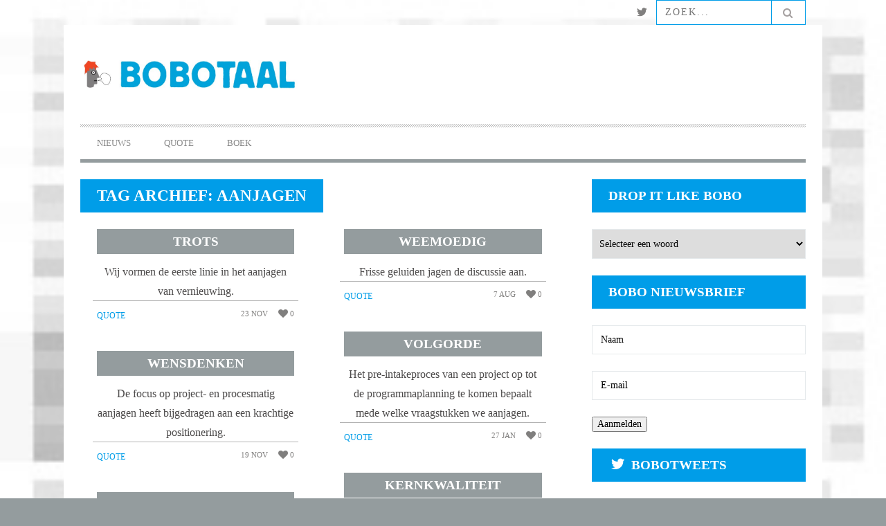

--- FILE ---
content_type: text/html; charset=UTF-8
request_url: http://test.bobotaal.nl/?tag=aanjagen
body_size: 14470
content:
<!DOCTYPE html>
<!--[if lt IE 7]> <html class="lt-ie9 lt-ie8 lt-ie7" lang="en-US"> <![endif]-->
<!--[if IE 7]>    <html class="lt-ie9 lt-ie8" lang="en-US"> <![endif]-->
<!--[if IE 8]>    <html class="lt-ie9" lang="en-US"> <![endif]-->
<!--[if gt IE 8]><!--> <html lang="en-US"> <!--<![endif]-->
<head>
<meta http-equiv="content-type" content="text/html; charset=UTF-8">
<meta charset="UTF-8">
<meta name="viewport" content="width=device-width, initial-scale=1">
<title>aanjagen Archives - Bobotaal</title>
<link rel="profile" href="http://gmpg.org/xfn/11">

<link rel="pingback" href="http://test.bobotaal.nl/xmlrpc.php">
<meta http-equiv="X-UA-Compatible" content="IE=edge,chrome=1">

<meta name="HandheldFriendly" content="True">
<meta name="apple-touch-fullscreen" content="yes" />
<meta name="MobileOptimized" content="320">
<link rel="pingback" href="http://test.bobotaal.nl/xmlrpc.php">

<meta name='robots' content='index, follow, max-image-preview:large, max-snippet:-1, max-video-preview:-1' />

	<!-- This site is optimized with the Yoast SEO plugin v19.9 - https://yoast.com/wordpress/plugins/seo/ -->
	<link rel="canonical" href="http://test.bobotaal.nl/?tag=aanjagen" />
	<link rel="next" href="http://test.bobotaal.nl/?tag=aanjagen&page=2" />
	<meta property="og:locale" content="en_US" />
	<meta property="og:type" content="article" />
	<meta property="og:title" content="aanjagen Archives - Bobotaal" />
	<meta property="og:url" content="http://test.bobotaal.nl/?tag=aanjagen" />
	<meta property="og:site_name" content="Bobotaal" />
	<script type="application/ld+json" class="yoast-schema-graph">{"@context":"https://schema.org","@graph":[{"@type":"CollectionPage","@id":"http://test.bobotaal.nl/?tag=aanjagen","url":"http://test.bobotaal.nl/?tag=aanjagen","name":"aanjagen Archives - Bobotaal","isPartOf":{"@id":"http://test.bobotaal.nl/#website"},"breadcrumb":{"@id":"http://test.bobotaal.nl/?tag=aanjagen#breadcrumb"},"inLanguage":"en-US"},{"@type":"BreadcrumbList","@id":"http://test.bobotaal.nl/?tag=aanjagen#breadcrumb","itemListElement":[{"@type":"ListItem","position":1,"name":"Home","item":"http://test.bobotaal.nl/"},{"@type":"ListItem","position":2,"name":"aanjagen"}]},{"@type":"WebSite","@id":"http://test.bobotaal.nl/#website","url":"http://test.bobotaal.nl/","name":"Bobotaal","description":"schandpaal voor clicheridders","potentialAction":[{"@type":"SearchAction","target":{"@type":"EntryPoint","urlTemplate":"http://test.bobotaal.nl/?s={search_term_string}"},"query-input":"required name=search_term_string"}],"inLanguage":"en-US"}]}</script>
	<!-- / Yoast SEO plugin. -->


<link rel='dns-prefetch' href='//fonts.googleapis.com' />
<link rel="alternate" type="application/rss+xml" title="Bobotaal &raquo; Feed" href="http://test.bobotaal.nl/?feed=rss2" />
<link rel="alternate" type="application/rss+xml" title="Bobotaal &raquo; Comments Feed" href="http://test.bobotaal.nl/?feed=comments-rss2" />
<link rel="alternate" type="application/rss+xml" title="Bobotaal &raquo; aanjagen Tag Feed" href="http://test.bobotaal.nl/?feed=rss2&#038;tag=aanjagen" />
<script type="text/javascript">
window._wpemojiSettings = {"baseUrl":"https:\/\/s.w.org\/images\/core\/emoji\/14.0.0\/72x72\/","ext":".png","svgUrl":"https:\/\/s.w.org\/images\/core\/emoji\/14.0.0\/svg\/","svgExt":".svg","source":{"concatemoji":"http:\/\/test.bobotaal.nl\/wp-includes\/js\/wp-emoji-release.min.js?ver=6.1.9"}};
/*! This file is auto-generated */
!function(e,a,t){var n,r,o,i=a.createElement("canvas"),p=i.getContext&&i.getContext("2d");function s(e,t){var a=String.fromCharCode,e=(p.clearRect(0,0,i.width,i.height),p.fillText(a.apply(this,e),0,0),i.toDataURL());return p.clearRect(0,0,i.width,i.height),p.fillText(a.apply(this,t),0,0),e===i.toDataURL()}function c(e){var t=a.createElement("script");t.src=e,t.defer=t.type="text/javascript",a.getElementsByTagName("head")[0].appendChild(t)}for(o=Array("flag","emoji"),t.supports={everything:!0,everythingExceptFlag:!0},r=0;r<o.length;r++)t.supports[o[r]]=function(e){if(p&&p.fillText)switch(p.textBaseline="top",p.font="600 32px Arial",e){case"flag":return s([127987,65039,8205,9895,65039],[127987,65039,8203,9895,65039])?!1:!s([55356,56826,55356,56819],[55356,56826,8203,55356,56819])&&!s([55356,57332,56128,56423,56128,56418,56128,56421,56128,56430,56128,56423,56128,56447],[55356,57332,8203,56128,56423,8203,56128,56418,8203,56128,56421,8203,56128,56430,8203,56128,56423,8203,56128,56447]);case"emoji":return!s([129777,127995,8205,129778,127999],[129777,127995,8203,129778,127999])}return!1}(o[r]),t.supports.everything=t.supports.everything&&t.supports[o[r]],"flag"!==o[r]&&(t.supports.everythingExceptFlag=t.supports.everythingExceptFlag&&t.supports[o[r]]);t.supports.everythingExceptFlag=t.supports.everythingExceptFlag&&!t.supports.flag,t.DOMReady=!1,t.readyCallback=function(){t.DOMReady=!0},t.supports.everything||(n=function(){t.readyCallback()},a.addEventListener?(a.addEventListener("DOMContentLoaded",n,!1),e.addEventListener("load",n,!1)):(e.attachEvent("onload",n),a.attachEvent("onreadystatechange",function(){"complete"===a.readyState&&t.readyCallback()})),(e=t.source||{}).concatemoji?c(e.concatemoji):e.wpemoji&&e.twemoji&&(c(e.twemoji),c(e.wpemoji)))}(window,document,window._wpemojiSettings);
</script>
<style type="text/css">
img.wp-smiley,
img.emoji {
	display: inline !important;
	border: none !important;
	box-shadow: none !important;
	height: 1em !important;
	width: 1em !important;
	margin: 0 0.07em !important;
	vertical-align: -0.1em !important;
	background: none !important;
	padding: 0 !important;
}
</style>
	<link rel='stylesheet' id='validate-engine-css-css' href='http://test.bobotaal.nl/wp-content/plugins/wysija-newsletters/css/validationEngine.jquery.css?ver=2.18' type='text/css' media='all' />
<link rel='stylesheet' id='google-webfonts-css' href='http://fonts.googleapis.com/css?family=Arvo%3A400%2C700%2C400italic%2C700italic%7CPT+Sans%3A400%2C700%2C400italic%2C700italic%7COpen+Sans%3A400%2C700&#038;ver=6.1.9' type='text/css' media='all' />
<link rel='stylesheet' id='wpgrade-main-style-css' href='http://test.bobotaal.nl/wp-content/themes/bucket/theme-content/css/style.css?ver=201408160926' type='text/css' media='all' />
<style id='wpgrade-main-style-inline-css' type='text/css'>

a, blockquote, .small-link, .tabs__nav a.current, 
.popular-posts__time a.current, .tabs__nav a:hover, 
.popular-posts__time a:hover, .widget--footer__title em,
.widget_rss .widget--footer__title .hN, 
.widget_rss .widget--footer__title .article__author-name, 
.widget_rss .widget--footer__title .comment__author-name, 
.widget_rss .widget--footer__title .widget_calendar caption, 
.widget_calendar .widget_rss .widget--footer__title caption, 
.widget_rss .widget--footer__title .score__average-wrapper, 
.widget_rss .widget--footer__title .score__label, 
.article--billboard-small .small-link em, 
.article--billboard-small .post-nav-link__label em, 
.article--billboard-small .author__social-link em,
.small-link, .post-nav-link__label, .author__social-link,
.article--thumb__title a:hover, 
.widget_wpgrade_twitter_widget .widget--footer__title h3:before,
a:hover > .pixcode--icon,
.score__pros__title, .score__cons__title,
.comments-area-title .hN em,
.comment__author-name, .woocommerce .amount,
.panel__title em, .woocommerce .star-rating span:before, 
.woocommerce-page .star-rating span:before {
    color: #009de8;
}

.heading--main .hN, .widget--sidebar__title, 
.pagination .pagination-item--current span,.pagination .current, .single .pagination span,
.pagination li a:hover, .pagination li span:hover, 
.rsNavSelected, .badge, .progressbar__progress,
.btn:hover, .comments_add-comment:hover, 
.form-submit #comment-submit:hover, 
.widget_tag_cloud a:hover, .btn--primary,
.comments_add-comment, .form-submit #comment-submit,
a:hover > .pixcode--icon.circle, a:hover > .pixcode--icon.square,
.article--list__link:hover .badge, .score__average-wrapper,
.site__stats .stat__value:after, .site__stats .stat__title:after,
.btn--add-to-cart {
    background-color: #009de8;
}

.social-icon-link:hover .square, .social-icon-link:focus .square, .social-icon-link:active .square,
.site__stats .stat__value:after, .site__stats .stat__title:after {
    background-color: #009de8 !important;
}

@media only screen and (min-width: 900px){
    .nav--main li:hover, .nav--main li.current-menu-item {
        border-bottom-color: #009de8;     
    }
    .back-to-top a:hover:after, .back-to-top a:hover:before {
        border-color: #009de8; 
    }
    .article--billboard > a:hover .article__title:before, 
    .article--billboard > a:hover .article--list__title:before, 
    .article--billboard > a:hover .latest-comments__title:before,
    .article--grid__header:hover .article--grid__title h3, 
    .article--grid__header:hover .article--grid__title:after {
        background-color: #009de8;
    }
}

.woocommerce ul.products li.product a:hover img{
    border-bottom: 5px solid #009de8;
}

ol {
    border-left: 0 solid #009de8;
}
	/* Select classes here */
    .badge, h1, h2, h3, h4, h5, h6, hgroup,
    .hN, .article__author-name, .comment__author-name,
    .score__average-wrapper, .score__label, 
    .widget_calendar caption, blockquote,
    .tabs__nav, .popular-posts__time,
    .heading .hN, .widget--sidebar__title .hN, 
    .widget--footer__title .hN, .heading .article__author-name, 
    .widget--sidebar__title .article__author-name, 
    .widget--footer__title .article__author-name, 
    .heading .comment__author-name, 
    .widget--sidebar__title .comment__author-name, 
    .widget--footer__title .comment__author-name, 
    .heading .score__average-wrapper, 
    .widget--sidebar__title .score__average-wrapper, 
    .widget--footer__title .score__average-wrapper, 
    .heading .score__label, .widget--sidebar__title .score__label, 
    .widget--footer__title .score__label, .heading .widget_calendar caption, 
    .widget_calendar .heading caption, 
    .widget--sidebar__title .widget_calendar caption, 
    .widget_calendar .widget--sidebar__title caption, 
    .widget--footer__title .widget_calendar caption, 
    .widget_calendar .widget--footer__title caption,
    .score-box--after-text, .latest-comments__author,
    .review__title, .share-total__value, .pagination li a, .pagination li span,
    .heading span.archive__side-title
      {
		font-family: Roboto;
	font-weight: 900;
		}

	/* Select classes here */
	html, .wp-caption-text, .small-link, 
    .post-nav-link__label, .author__social-link,
    .comment__links, .score__desc  {
		font-family: Garamond;
	font-weight: 400;
	line-height: 28px;
		}
 
    /* Size Classes */
    .article, .single .main, .page .main, 
    .comment__content,
    .footer__widget-area  {
        font-size: 16px;
    }


                        #text-3 .widget__title { display: none; }
.header--type2 .nav--top-right { display: none; }
.header--type3 .nav--top-right { display: none; }



.nav-inverse-main .nav--main {
    border-bottom: 0.35714rem solid #949c9e;
}
.heading--main {
    background-color: #ffffff;
}

.layout--boxed .site__footer, .layout--boxed .site__footer .container {
    background: none repeat scroll 0 0 #F9F9FA;
}

.widget--footer__title .hN, .heading .article__author-name, .widget--sidebar__title .article__author-name, .widget--footer__title .article__author-name, .heading .comment__author-name, .widget--sidebar__title .comment__author-name, .widget--footer__title .comment__author-name, .heading .score__average-wrapper, .widget--sidebar__title .score__average-wrapper, .widget--footer__title .score__average-wrapper, .heading .score__label, .widget--sidebar__title .score__label, .widget--footer__title .score__label, .heading .widget_calendar caption, .widget_calendar .heading caption, .widget--sidebar__title .widget_calendar caption, .widget_calendar .widget--sidebar__title caption, .widget--footer__title .widget_calendar caption, .widget_calendar .widget--footer__title caption, .heading .archive__side-title, .widget--sidebar__title .archive__side-title, .widget--footer__title .archive__side-title {
    color: #f10010;
    font-family: "Arvo",serif;
    font-weight: normal;
    margin-bottom: 0;
    text-transform: uppercase;
}


.footer__copyright {
    background: none repeat scroll 0 0 #ffffff;
    padding: 0.85714rem 0;
}

.widget__title widget--footer__title {
    color: #f10010;
}

.article--grid__title:after {
    background-color: #949c9e;
}

.separator--section, .arqam-widget-counter, table, .pixcode--tabs, .article--grid__meta, .article--slider, .article--single__meta, .article--billboard-small, .widget--latest-comments, .wpgrade_popular_posts {
    border-bottom: none;
}

.footer__copyright {
    background: none repeat scroll 0 0 #f9f9fa;
}

.header-bar .search-query {
    background: none repeat scroll 0 0 #ffffff;
    border: 1px solid  #009DE8;
    color: #949c9e;
}

.header-bar .search-submit {
    background: none repeat scroll 0 0 #ffffff;
    border: 1px solid  #009DE8;
    font-size: 1.28571rem;
    line-height: 1.34333;
    padding-left: 0;
    padding-right: 0;
    vertical-align: top;
    width: 50px;
}

.site__footer input, .site__footer select, .site__footer textarea {
    background: none repeat scroll 0 0 #949c9e;
    border: 1px #009DE8;
    color: white;
}

.site__footer a:hover {
    color: #D30018;
}                    

</style>
<link rel='stylesheet' id='wp-block-library-css' href='http://test.bobotaal.nl/wp-includes/css/dist/block-library/style.min.css?ver=6.1.9' type='text/css' media='all' />
<link rel='stylesheet' id='classic-theme-styles-css' href='http://test.bobotaal.nl/wp-includes/css/classic-themes.min.css?ver=1' type='text/css' media='all' />
<style id='global-styles-inline-css' type='text/css'>
body{--wp--preset--color--black: #000000;--wp--preset--color--cyan-bluish-gray: #abb8c3;--wp--preset--color--white: #ffffff;--wp--preset--color--pale-pink: #f78da7;--wp--preset--color--vivid-red: #cf2e2e;--wp--preset--color--luminous-vivid-orange: #ff6900;--wp--preset--color--luminous-vivid-amber: #fcb900;--wp--preset--color--light-green-cyan: #7bdcb5;--wp--preset--color--vivid-green-cyan: #00d084;--wp--preset--color--pale-cyan-blue: #8ed1fc;--wp--preset--color--vivid-cyan-blue: #0693e3;--wp--preset--color--vivid-purple: #9b51e0;--wp--preset--gradient--vivid-cyan-blue-to-vivid-purple: linear-gradient(135deg,rgba(6,147,227,1) 0%,rgb(155,81,224) 100%);--wp--preset--gradient--light-green-cyan-to-vivid-green-cyan: linear-gradient(135deg,rgb(122,220,180) 0%,rgb(0,208,130) 100%);--wp--preset--gradient--luminous-vivid-amber-to-luminous-vivid-orange: linear-gradient(135deg,rgba(252,185,0,1) 0%,rgba(255,105,0,1) 100%);--wp--preset--gradient--luminous-vivid-orange-to-vivid-red: linear-gradient(135deg,rgba(255,105,0,1) 0%,rgb(207,46,46) 100%);--wp--preset--gradient--very-light-gray-to-cyan-bluish-gray: linear-gradient(135deg,rgb(238,238,238) 0%,rgb(169,184,195) 100%);--wp--preset--gradient--cool-to-warm-spectrum: linear-gradient(135deg,rgb(74,234,220) 0%,rgb(151,120,209) 20%,rgb(207,42,186) 40%,rgb(238,44,130) 60%,rgb(251,105,98) 80%,rgb(254,248,76) 100%);--wp--preset--gradient--blush-light-purple: linear-gradient(135deg,rgb(255,206,236) 0%,rgb(152,150,240) 100%);--wp--preset--gradient--blush-bordeaux: linear-gradient(135deg,rgb(254,205,165) 0%,rgb(254,45,45) 50%,rgb(107,0,62) 100%);--wp--preset--gradient--luminous-dusk: linear-gradient(135deg,rgb(255,203,112) 0%,rgb(199,81,192) 50%,rgb(65,88,208) 100%);--wp--preset--gradient--pale-ocean: linear-gradient(135deg,rgb(255,245,203) 0%,rgb(182,227,212) 50%,rgb(51,167,181) 100%);--wp--preset--gradient--electric-grass: linear-gradient(135deg,rgb(202,248,128) 0%,rgb(113,206,126) 100%);--wp--preset--gradient--midnight: linear-gradient(135deg,rgb(2,3,129) 0%,rgb(40,116,252) 100%);--wp--preset--duotone--dark-grayscale: url('#wp-duotone-dark-grayscale');--wp--preset--duotone--grayscale: url('#wp-duotone-grayscale');--wp--preset--duotone--purple-yellow: url('#wp-duotone-purple-yellow');--wp--preset--duotone--blue-red: url('#wp-duotone-blue-red');--wp--preset--duotone--midnight: url('#wp-duotone-midnight');--wp--preset--duotone--magenta-yellow: url('#wp-duotone-magenta-yellow');--wp--preset--duotone--purple-green: url('#wp-duotone-purple-green');--wp--preset--duotone--blue-orange: url('#wp-duotone-blue-orange');--wp--preset--font-size--small: 13px;--wp--preset--font-size--medium: 20px;--wp--preset--font-size--large: 36px;--wp--preset--font-size--x-large: 42px;--wp--preset--spacing--20: 0.44rem;--wp--preset--spacing--30: 0.67rem;--wp--preset--spacing--40: 1rem;--wp--preset--spacing--50: 1.5rem;--wp--preset--spacing--60: 2.25rem;--wp--preset--spacing--70: 3.38rem;--wp--preset--spacing--80: 5.06rem;}:where(.is-layout-flex){gap: 0.5em;}body .is-layout-flow > .alignleft{float: left;margin-inline-start: 0;margin-inline-end: 2em;}body .is-layout-flow > .alignright{float: right;margin-inline-start: 2em;margin-inline-end: 0;}body .is-layout-flow > .aligncenter{margin-left: auto !important;margin-right: auto !important;}body .is-layout-constrained > .alignleft{float: left;margin-inline-start: 0;margin-inline-end: 2em;}body .is-layout-constrained > .alignright{float: right;margin-inline-start: 2em;margin-inline-end: 0;}body .is-layout-constrained > .aligncenter{margin-left: auto !important;margin-right: auto !important;}body .is-layout-constrained > :where(:not(.alignleft):not(.alignright):not(.alignfull)){max-width: var(--wp--style--global--content-size);margin-left: auto !important;margin-right: auto !important;}body .is-layout-constrained > .alignwide{max-width: var(--wp--style--global--wide-size);}body .is-layout-flex{display: flex;}body .is-layout-flex{flex-wrap: wrap;align-items: center;}body .is-layout-flex > *{margin: 0;}:where(.wp-block-columns.is-layout-flex){gap: 2em;}.has-black-color{color: var(--wp--preset--color--black) !important;}.has-cyan-bluish-gray-color{color: var(--wp--preset--color--cyan-bluish-gray) !important;}.has-white-color{color: var(--wp--preset--color--white) !important;}.has-pale-pink-color{color: var(--wp--preset--color--pale-pink) !important;}.has-vivid-red-color{color: var(--wp--preset--color--vivid-red) !important;}.has-luminous-vivid-orange-color{color: var(--wp--preset--color--luminous-vivid-orange) !important;}.has-luminous-vivid-amber-color{color: var(--wp--preset--color--luminous-vivid-amber) !important;}.has-light-green-cyan-color{color: var(--wp--preset--color--light-green-cyan) !important;}.has-vivid-green-cyan-color{color: var(--wp--preset--color--vivid-green-cyan) !important;}.has-pale-cyan-blue-color{color: var(--wp--preset--color--pale-cyan-blue) !important;}.has-vivid-cyan-blue-color{color: var(--wp--preset--color--vivid-cyan-blue) !important;}.has-vivid-purple-color{color: var(--wp--preset--color--vivid-purple) !important;}.has-black-background-color{background-color: var(--wp--preset--color--black) !important;}.has-cyan-bluish-gray-background-color{background-color: var(--wp--preset--color--cyan-bluish-gray) !important;}.has-white-background-color{background-color: var(--wp--preset--color--white) !important;}.has-pale-pink-background-color{background-color: var(--wp--preset--color--pale-pink) !important;}.has-vivid-red-background-color{background-color: var(--wp--preset--color--vivid-red) !important;}.has-luminous-vivid-orange-background-color{background-color: var(--wp--preset--color--luminous-vivid-orange) !important;}.has-luminous-vivid-amber-background-color{background-color: var(--wp--preset--color--luminous-vivid-amber) !important;}.has-light-green-cyan-background-color{background-color: var(--wp--preset--color--light-green-cyan) !important;}.has-vivid-green-cyan-background-color{background-color: var(--wp--preset--color--vivid-green-cyan) !important;}.has-pale-cyan-blue-background-color{background-color: var(--wp--preset--color--pale-cyan-blue) !important;}.has-vivid-cyan-blue-background-color{background-color: var(--wp--preset--color--vivid-cyan-blue) !important;}.has-vivid-purple-background-color{background-color: var(--wp--preset--color--vivid-purple) !important;}.has-black-border-color{border-color: var(--wp--preset--color--black) !important;}.has-cyan-bluish-gray-border-color{border-color: var(--wp--preset--color--cyan-bluish-gray) !important;}.has-white-border-color{border-color: var(--wp--preset--color--white) !important;}.has-pale-pink-border-color{border-color: var(--wp--preset--color--pale-pink) !important;}.has-vivid-red-border-color{border-color: var(--wp--preset--color--vivid-red) !important;}.has-luminous-vivid-orange-border-color{border-color: var(--wp--preset--color--luminous-vivid-orange) !important;}.has-luminous-vivid-amber-border-color{border-color: var(--wp--preset--color--luminous-vivid-amber) !important;}.has-light-green-cyan-border-color{border-color: var(--wp--preset--color--light-green-cyan) !important;}.has-vivid-green-cyan-border-color{border-color: var(--wp--preset--color--vivid-green-cyan) !important;}.has-pale-cyan-blue-border-color{border-color: var(--wp--preset--color--pale-cyan-blue) !important;}.has-vivid-cyan-blue-border-color{border-color: var(--wp--preset--color--vivid-cyan-blue) !important;}.has-vivid-purple-border-color{border-color: var(--wp--preset--color--vivid-purple) !important;}.has-vivid-cyan-blue-to-vivid-purple-gradient-background{background: var(--wp--preset--gradient--vivid-cyan-blue-to-vivid-purple) !important;}.has-light-green-cyan-to-vivid-green-cyan-gradient-background{background: var(--wp--preset--gradient--light-green-cyan-to-vivid-green-cyan) !important;}.has-luminous-vivid-amber-to-luminous-vivid-orange-gradient-background{background: var(--wp--preset--gradient--luminous-vivid-amber-to-luminous-vivid-orange) !important;}.has-luminous-vivid-orange-to-vivid-red-gradient-background{background: var(--wp--preset--gradient--luminous-vivid-orange-to-vivid-red) !important;}.has-very-light-gray-to-cyan-bluish-gray-gradient-background{background: var(--wp--preset--gradient--very-light-gray-to-cyan-bluish-gray) !important;}.has-cool-to-warm-spectrum-gradient-background{background: var(--wp--preset--gradient--cool-to-warm-spectrum) !important;}.has-blush-light-purple-gradient-background{background: var(--wp--preset--gradient--blush-light-purple) !important;}.has-blush-bordeaux-gradient-background{background: var(--wp--preset--gradient--blush-bordeaux) !important;}.has-luminous-dusk-gradient-background{background: var(--wp--preset--gradient--luminous-dusk) !important;}.has-pale-ocean-gradient-background{background: var(--wp--preset--gradient--pale-ocean) !important;}.has-electric-grass-gradient-background{background: var(--wp--preset--gradient--electric-grass) !important;}.has-midnight-gradient-background{background: var(--wp--preset--gradient--midnight) !important;}.has-small-font-size{font-size: var(--wp--preset--font-size--small) !important;}.has-medium-font-size{font-size: var(--wp--preset--font-size--medium) !important;}.has-large-font-size{font-size: var(--wp--preset--font-size--large) !important;}.has-x-large-font-size{font-size: var(--wp--preset--font-size--x-large) !important;}
.wp-block-navigation a:where(:not(.wp-element-button)){color: inherit;}
:where(.wp-block-columns.is-layout-flex){gap: 2em;}
.wp-block-pullquote{font-size: 1.5em;line-height: 1.6;}
</style>
<link rel='stylesheet' id='contact-form-7-css' href='http://test.bobotaal.nl/wp-content/plugins/contact-form-7/includes/css/styles.css?ver=5.6.4' type='text/css' media='all' />
<link rel='stylesheet' id='easy_author_image-css' href='http://test.bobotaal.nl/wp-content/plugins/easy-author-image/css/easy-author-image.css?ver=6.1.9' type='text/css' media='all' />
<link rel='stylesheet' id='pixlikes-plugin-styles-css' href='http://test.bobotaal.nl/wp-content/plugins/pixlikes/css/public.css?ver=1.0.0' type='text/css' media='all' />
<style id='pixlikes-plugin-styles-inline-css' type='text/css'>
.animate i:after {-webkit-transition: all 1000ms;-moz-transition: all 1000ms;-o-transition: all 1000ms;transition: all 1000ms; }
</style>
<link rel='stylesheet' id='fsb-image-css' href='http://test.bobotaal.nl/wp-content/plugins/simple-full-screen-background-image/includes/fullscreen-image.css?ver=6.1.9' type='text/css' media='all' />
<link rel='stylesheet' id='wp-polls-css' href='http://test.bobotaal.nl/wp-content/plugins/wp-polls/polls-css.css?ver=2.77.0' type='text/css' media='all' />
<style id='wp-polls-inline-css' type='text/css'>
.wp-polls .pollbar {
	margin: 1px;
	font-size: 6px;
	line-height: 8px;
	height: 8px;
	background-image: url('http://test.bobotaal.nl/wp-content/plugins/wp-polls/images/default/pollbg.gif');
	border: 1px solid #c8c8c8;
}

</style>
<link rel='stylesheet' id='wpt-twitter-feed-css' href='http://test.bobotaal.nl/wp-content/plugins/wp-to-twitter/css/twitter-feed.css?ver=6.1.9' type='text/css' media='all' />
<link rel='stylesheet' id='redux-google-fonts-css' href='http://fonts.googleapis.com/css?family=Roboto%3A900%7CGaramond%3A400&#038;subset=latin&#038;ver=1411129563' type='text/css' media='all' />
<link rel='stylesheet' id='child-theme-style-css' href='http://test.bobotaal.nl/wp-content/themes/bucket-child/style.css?ver=6.1.9' type='text/css' media='all' />
<script type='text/javascript' src='http://test.bobotaal.nl/wp-includes/js/jquery/jquery.min.js?ver=3.6.1' id='jquery-core-js'></script>
<script type='text/javascript' src='http://test.bobotaal.nl/wp-includes/js/jquery/jquery-migrate.min.js?ver=3.3.2' id='jquery-migrate-js'></script>
<link rel="https://api.w.org/" href="http://test.bobotaal.nl/index.php?rest_route=/" /><link rel="alternate" type="application/json" href="http://test.bobotaal.nl/index.php?rest_route=/wp/v2/tags/470" /><link rel="EditURI" type="application/rsd+xml" title="RSD" href="http://test.bobotaal.nl/xmlrpc.php?rsd" />
<link rel="wlwmanifest" type="application/wlwmanifest+xml" href="http://test.bobotaal.nl/wp-includes/wlwmanifest.xml" />
<meta name="generator" content="WordPress 6.1.9" />
		<style type="text/css">
			.comments-link {
				display: none;
			}
					</style>
		
		<link rel='icon' href="http://test.bobotaal.nl/wp-content/uploads/2013/10/favicon-bucket.png" >
<link rel="canonical" href="http://test.bobotaal.nl/?tag=aanjagen" />
<!-- facebook open graph stuff -->

<meta property="og:site_name" content="Bobotaal"/>
<meta property="og:url" content="http://test.bobotaal.nl/?tag=aanjagen"/>
<meta property="og:title" content="aanjagen Archives - Bobotaal" />
<!-- end facebook open graph --><!-- google +1 tags -->

<!-- end google +1 tags --><style type="text/css" id="custom-background-css">
body.custom-background { background-color: #949c9e; }
</style>
	<script type="text/javascript">
;(function($){
                        <div class="ctc">
<select onchange="document.location.href=this.options[this.selectedIndex].value;" name="ctc-dropdown">
<option value="">Selecteer woord</option>
</div>

<div class="heading heading--main">
<h2 class="hN">Editorial</h2>
<span class="archive__side-title beta">Artikelen</span>
</div>                    
})(jQuery);
</script>
</head>
<body class="archive tag tag-aanjagen tag-470 custom-background  nav-inverse-top nav-inverse-main layout--boxed" itemscope itemtype="http://schema.org/WebPage" >
    <div class="pace">
        <div class="pace-activity"></div>
    </div>    
    <div id="page">
        <nav class="navigation  navigation--mobile  overthrow">
            <h2 class="accessibility">Primary Mobile Navigation</h2>
            <div class="search-form  push-half--top  push--bottom  soft--bottom">
                <form class="form-search" method="get" action="http://test.bobotaal.nl/" role="search">
    <input class="search-query" type="text" name="s" id="s" placeholder="Zoek..." autocomplete="off" value="" /><!--
    --><button class="btn search-submit" id="searchsubmit"><i class="icon-search"></i></button>
</form>            </div>            
            <ul id="menu-header-menu" class="nav  nav--main"><li id="menu-item-7417" class="menu-item menu-item-type-taxonomy menu-item-object-category menu-item-7417"><a href="http://test.bobotaal.nl/?cat=1">Nieuws</a></li>
<li id="menu-item-7395" class="menu-item menu-item-type-taxonomy menu-item-object-category menu-item-7395"><a href="http://test.bobotaal.nl/?cat=61">Quote</a></li>
<li id="menu-item-7402" class="menu-item menu-item-type-post_type menu-item-object-page menu-item-home menu-item-7402"><a href="http://test.bobotaal.nl/">Boek</a></li>
</ul>        </nav>    
        <div class="wrapper">
            <header class="header header--type2">

    <nav class="navigation  navigation--top">

        <div class="container">
            <h2 class="accessibility">Secondary Navigation</h2>
			
            <div class="grid">
                <div class="grid__item one-half">
                                    </div><!--
             --><div class="grid__item one-half text--right">
                    <ul class="header-bar header-bar--top nav flush--bottom"><!--
				     --><li></li><!--
                     --><li>		    <li>
		        <a class="social-icon-link" href="https://twitter.com/bobotaal" target="_blank">
		            <i class="pixcode  pixcode--icon  icon-e-twitter square"></i>
		        </a>
		    </li>
		</li><!--
                                             --><li><form class="form-search" method="get" action="http://test.bobotaal.nl/" role="search">
    <input class="search-query" type="text" name="s" id="s" placeholder="Zoek..." autocomplete="off" value="" /><!--
    --><button class="btn search-submit" id="searchsubmit"><i class="icon-search"></i></button>
</form></li><!--
                                         --></ul>
                </div>
            </div>
        </div>

    </nav>

    <div class="container">

        <div class="site-header flexbox">
            <div class="site-header__branding  flexbox__item  one-whole  lap-and-up-three-tenths">
                    <a class="site-logo  site-logo--image    site-logo--image-2x" href="http://test.bobotaal.nl" title="Bobotaal">
                <img src="http://test.bobotaal.nl/wp-content/uploads/2014/08/bobo-met-bobotaal-als-logo-website.jpg" data-logo2x="" rel="logo" alt="Bobotaal"/>
    </a>

            </div><!--
            -->			<div class="header-ad  flexbox__item  one-whole  lap-and-up-seven-tenths">
                                                                        </div>
			        </div>

        <div class="site-navigation__trigger js-nav-trigger"><span class="nav-icon"></span></div>                
        
		<hr class="nav-top-separator separator separator--subsection flush--bottom" />
		
        <nav class="navigation  navigation--main  js-navigation--main">
            <h2 class="accessibility">Primary Navigation</h2>
            <div class="nav--main__wrapper  js-sticky">
                <ul id="menu-header-menu-1" class="nav  nav--main  js-nav--main">
<li id="nav--top__item-7417" class="nav__item depth-0 menu-item menu-item-type-taxonomy menu-item-object-category hidden"><a href="http://test.bobotaal.nl/?cat=1" class="menu-link main-menu-link">Nieuws</a></li>
<li id="nav--top__item-7395" class="nav__item depth-0 menu-item menu-item-type-taxonomy menu-item-object-category hidden"><a href="http://test.bobotaal.nl/?cat=61" class="menu-link main-menu-link">Quote</a></li>
<li id="nav--top__item-7402" class="nav__item depth-0 menu-item menu-item-type-post_type menu-item-object-page menu-item-home hidden"><a href="http://test.bobotaal.nl/" class="menu-link main-menu-link">Boek</a></li>
</ul>            </div>
        </nav>

    </div>

</header><!-- .header -->
<div id="main" class="container container--main">

    <div class="grid">

        <div class="grid__item  two-thirds  palm-one-whole">
                            <div class="heading  heading--main">
                    <h2 class="hN">Tag Archief: aanjagen</h2>
					
                </div>
				
	            <div class="grid  masonry" data-columns>
                    <!--
                        --><div class="masonry__item"><article class="article article--grid post-9539 post type-post status-publish format-standard hentry category-cliches tag-aanjagen tag-linie tag-vernieuwing">
	<div class="article--grid__header">
	<a href="http://test.bobotaal.nl/?p=9539">
		<div class="article--grid__thumb article__featured-image">

			
		</div>

		<div class="article__title  article--grid__title push--top">
			<h3 class="hN">Trots</h3>
		</div>
	</a>
</div>
    <div class="article--grid__body">
        <div class="article__content">
            Wij vormen de eerste linie in het aanjagen van vernieuwing.        </div>
    </div>
    <div class="article__meta  article--grid__meta">
        <div class="split">
            <div class="split__title  article__category">
                <a class="small-link" href="http://test.bobotaal.nl/?cat=61" title="View all posts in Quote">Quote</a>            </div>
			<ul class="nav  article__meta-links">
				<li class="xpost_date"><i class="icon-time"></i> 23 Nov</li>
													<li class="xpost_likes"><i class="icon-heart"></i> 0</li>
							</ul>
        </div>
    </div>

</article><!-- .article --></div><!--
                 --><!--
                        --><div class="masonry__item"><article class="article article--grid post-7377 post type-post status-publish format-standard hentry category-cliches tag-aanjagen tag-discussie tag-fris">
	<div class="article--grid__header">
	<a href="http://test.bobotaal.nl/?p=7377">
		<div class="article--grid__thumb article__featured-image">

			
		</div>

		<div class="article__title  article--grid__title push--top">
			<h3 class="hN">Weemoedig</h3>
		</div>
	</a>
</div>
    <div class="article--grid__body">
        <div class="article__content">
            Frisse geluiden jagen de discussie aan.        </div>
    </div>
    <div class="article__meta  article--grid__meta">
        <div class="split">
            <div class="split__title  article__category">
                <a class="small-link" href="http://test.bobotaal.nl/?cat=61" title="View all posts in Quote">Quote</a>            </div>
			<ul class="nav  article__meta-links">
				<li class="xpost_date"><i class="icon-time"></i> 7 Aug</li>
													<li class="xpost_likes"><i class="icon-heart"></i> 0</li>
							</ul>
        </div>
    </div>

</article><!-- .article --></div><!--
                 --><!--
                        --><div class="masonry__item"><article class="article article--grid post-6448 post type-post status-publish format-standard hentry category-cliches tag-aanjagen tag-focus tag-krachtig tag-leiden tag-positionering tag-proces tag-projectmatig">
	<div class="article--grid__header">
	<a href="http://test.bobotaal.nl/?p=6448">
		<div class="article--grid__thumb article__featured-image">

			
		</div>

		<div class="article__title  article--grid__title push--top">
			<h3 class="hN">Wensdenken</h3>
		</div>
	</a>
</div>
    <div class="article--grid__body">
        <div class="article__content">
            De focus op project- en procesmatig aanjagen heeft bijgedragen aan een krachtige positionering.        </div>
    </div>
    <div class="article__meta  article--grid__meta">
        <div class="split">
            <div class="split__title  article__category">
                <a class="small-link" href="http://test.bobotaal.nl/?cat=61" title="View all posts in Quote">Quote</a>            </div>
			<ul class="nav  article__meta-links">
				<li class="xpost_date"><i class="icon-time"></i> 19 Nov</li>
													<li class="xpost_likes"><i class="icon-heart"></i> 0</li>
							</ul>
        </div>
    </div>

</article><!-- .article --></div><!--
                 --><!--
                        --><div class="masonry__item"><article class="article article--grid post-2539 post type-post status-publish format-standard hentry category-cliches tag-aanjagen tag-bepalen tag-mede tag-pre-intakeproces tag-programmaplanning tag-project tag-vraagstukken">
	<div class="article--grid__header">
	<a href="http://test.bobotaal.nl/?p=2539">
		<div class="article--grid__thumb article__featured-image">

			
		</div>

		<div class="article__title  article--grid__title push--top">
			<h3 class="hN">Volgorde</h3>
		</div>
	</a>
</div>
    <div class="article--grid__body">
        <div class="article__content">
            Het pre-intakeproces van een project op tot de programmaplanning te komen bepaalt mede welke vraagstukken we aanjagen.        </div>
    </div>
    <div class="article__meta  article--grid__meta">
        <div class="split">
            <div class="split__title  article__category">
                <a class="small-link" href="http://test.bobotaal.nl/?cat=61" title="View all posts in Quote">Quote</a>            </div>
			<ul class="nav  article__meta-links">
				<li class="xpost_date"><i class="icon-time"></i> 27 Jan</li>
													<li class="xpost_likes"><i class="icon-heart"></i> 0</li>
							</ul>
        </div>
    </div>

</article><!-- .article --></div><!--
                 --><!--
                        --><div class="masonry__item"><article class="article article--grid post-2190 post type-post status-publish format-standard hentry category-cliches tag-aanjagen tag-dingen tag-landen tag-specialist">
	<div class="article--grid__header">
	<a href="http://test.bobotaal.nl/?p=2190">
		<div class="article--grid__thumb article__featured-image">

			
		</div>

		<div class="article__title  article--grid__title push--top">
			<h3 class="hN">Behoefte</h3>
		</div>
	</a>
</div>
    <div class="article--grid__body">
        <div class="article__content">
            We hebben een aanjaagspecialist nodig om dingen te laten landen.        </div>
    </div>
    <div class="article__meta  article--grid__meta">
        <div class="split">
            <div class="split__title  article__category">
                <a class="small-link" href="http://test.bobotaal.nl/?cat=61" title="View all posts in Quote">Quote</a>            </div>
			<ul class="nav  article__meta-links">
				<li class="xpost_date"><i class="icon-time"></i> 29 Nov</li>
													<li class="xpost_likes"><i class="icon-heart"></i> 0</li>
							</ul>
        </div>
    </div>

</article><!-- .article --></div><!--
                 --><!--
                        --><div class="masonry__item"><article class="article article--grid post-2020 post type-post status-publish format-standard hentry category-cliches tag-aanjagen tag-gang tag-interactie tag-ontwikkelen tag-partijen tag-verder">
	<div class="article--grid__header">
	<a href="http://test.bobotaal.nl/?p=2020">
		<div class="article--grid__thumb article__featured-image">

			
		</div>

		<div class="article__title  article--grid__title push--top">
			<h3 class="hN">Kernkwaliteit</h3>
		</div>
	</a>
</div>
    <div class="article--grid__body">
        <div class="article__content">
            We jagen interactie aan tussen partijen en ontwikkelen deze verder op gang.        </div>
    </div>
    <div class="article__meta  article--grid__meta">
        <div class="split">
            <div class="split__title  article__category">
                <a class="small-link" href="http://test.bobotaal.nl/?cat=61" title="View all posts in Quote">Quote</a>            </div>
			<ul class="nav  article__meta-links">
				<li class="xpost_date"><i class="icon-time"></i> 3 Nov</li>
													<li class="xpost_likes"><i class="icon-heart"></i> 0</li>
							</ul>
        </div>
    </div>

</article><!-- .article --></div><!--
                 --><!--
                        --><div class="masonry__item"><article class="article article--grid post-1730 post type-post status-publish format-standard hentry category-cliches tag-aanjagen tag-focus tag-stukken">
	<div class="article--grid__header">
	<a href="http://test.bobotaal.nl/?p=1730">
		<div class="article--grid__thumb article__featured-image">

			
		</div>

		<div class="article__title  article--grid__title push--top">
			<h3 class="hN">Punt</h3>
		</div>
	</a>
</div>
    <div class="article--grid__body">
        <div class="article__content">
            De focus ligt op aanjagen, zoals ik net heb gezegd. En het staat ook in de stukken.        </div>
    </div>
    <div class="article__meta  article--grid__meta">
        <div class="split">
            <div class="split__title  article__category">
                <a class="small-link" href="http://test.bobotaal.nl/?cat=61" title="View all posts in Quote">Quote</a>            </div>
			<ul class="nav  article__meta-links">
				<li class="xpost_date"><i class="icon-time"></i> 17 Oct</li>
													<li class="xpost_likes"><i class="icon-heart"></i> 0</li>
							</ul>
        </div>
    </div>

</article><!-- .article --></div><!--
                 --><!--
                        --><div class="masonry__item"><article class="article article--grid post-1732 post type-post status-publish format-standard hentry category-cliches tag-aanjagen tag-focus">
	<div class="article--grid__header">
	<a href="http://test.bobotaal.nl/?p=1732">
		<div class="article--grid__thumb article__featured-image">

			
		</div>

		<div class="article__title  article--grid__title push--top">
			<h3 class="hN">Reactie</h3>
		</div>
	</a>
</div>
    <div class="article--grid__body">
        <div class="article__content">
            Aanjagen is nog geen focus.        </div>
    </div>
    <div class="article__meta  article--grid__meta">
        <div class="split">
            <div class="split__title  article__category">
                <a class="small-link" href="http://test.bobotaal.nl/?cat=61" title="View all posts in Quote">Quote</a>            </div>
			<ul class="nav  article__meta-links">
				<li class="xpost_date"><i class="icon-time"></i> 6 Oct</li>
													<li class="xpost_likes"><i class="icon-heart"></i> 0</li>
							</ul>
        </div>
    </div>

</article><!-- .article --></div><!--
                 --><!--
                        --><div class="masonry__item"><article class="article article--grid post-1597 post type-post status-publish format-standard hentry category-vergaderproza tag-aanjagen tag-cluster tag-focus tag-inhoudelijk">
	<div class="article--grid__header">
	<a href="http://test.bobotaal.nl/?p=1597">
		<div class="article--grid__thumb article__featured-image">

			
		</div>

		<div class="article__title  article--grid__title push--top">
			<h3 class="hN">Duidelijkheid</h3>
		</div>
	</a>
</div>
    <div class="article--grid__body">
        <div class="article__content">
            We moeten de focus die net is aangebracht niet laten verwateren.        </div>
    </div>
    <div class="article__meta  article--grid__meta">
        <div class="split">
            <div class="split__title  article__category">
                <a class="small-link" href="http://test.bobotaal.nl/?cat=76" title="View all posts in Vergaderproza">Vergaderproza</a>            </div>
			<ul class="nav  article__meta-links">
				<li class="xpost_date"><i class="icon-time"></i> 2 Oct</li>
									<li class="xpost_comments"><i class="icon-comment"></i>  0</li>
													<li class="xpost_likes"><i class="icon-heart"></i> 0</li>
							</ul>
        </div>
    </div>

</article><!-- .article --></div><!--
                 --><!--
                        --><div class="masonry__item"><article class="article article--grid post-1186 post type-post status-publish format-standard hentry category-cliches tag-aanjagen tag-clusternetwerk tag-procesdoel tag-stroomlijnen">
	<div class="article--grid__header">
	<a href="http://test.bobotaal.nl/?p=1186">
		<div class="article--grid__thumb article__featured-image">

			
		</div>

		<div class="article__title  article--grid__title push--top">
			<h3 class="hN">Procesdoel</h3>
		</div>
	</a>
</div>
    <div class="article--grid__body">
        <div class="article__content">
            Ons doel is het aanjagen en stroomlijnen van het clusternetwerk.        </div>
    </div>
    <div class="article__meta  article--grid__meta">
        <div class="split">
            <div class="split__title  article__category">
                <a class="small-link" href="http://test.bobotaal.nl/?cat=61" title="View all posts in Quote">Quote</a>            </div>
			<ul class="nav  article__meta-links">
				<li class="xpost_date"><i class="icon-time"></i> 11 Apr</li>
									<li class="xpost_comments"><i class="icon-comment"></i>  0</li>
													<li class="xpost_likes"><i class="icon-heart"></i> 0</li>
							</ul>
        </div>
    </div>

</article><!-- .article --></div><!--
                 -->                </div>
                <ol class="nav pagination"><li><span aria-current="page" class="page-numbers current">1</span></li><!--
--><li><a class="page-numbers" href="http://test.bobotaal.nl/?tag=aanjagen&#038;paged=2">2</a></li><!--
--><li><a class="next page-numbers" href="http://test.bobotaal.nl/?tag=aanjagen&#038;paged=2">Next</a></li></ol>        </div><!--
        
     --><div class="grid__item  one-third  palm-one-whole  sidebar">
            <div id="ctc-4" class="widget  widget--main ctc"><div class="widget__title  widget--sidebar__title"><h2 class="hN">Drop it like Bobo</h2></div><div class="ctc">
<select name="ctc-dropdown" onchange='document.location.href=this.options[this.selectedIndex].value;'>
	<option value="">Selecteer een woord</option>
	<option value='http://test.bobotaal.nl/?tag=aanpak'>aanpak</option>
	<option value='http://test.bobotaal.nl/?tag=aansluiten'>aansluiten</option>
	<option value='http://test.bobotaal.nl/?tag=actie'>Actie</option>
	<option value='http://test.bobotaal.nl/?tag=actief'>actief</option>
	<option value='http://test.bobotaal.nl/?tag=acties'>acties</option>
	<option value='http://test.bobotaal.nl/?tag=activiteiten'>activiteiten</option>
	<option value='http://test.bobotaal.nl/?tag=afstemming'>afstemming</option>
	<option value='http://test.bobotaal.nl/?tag=agenda'>agenda</option>
	<option value='http://test.bobotaal.nl/?tag=alles'>alles</option>
	<option value='http://test.bobotaal.nl/?tag=altijd'>altijd</option>
	<option value='http://test.bobotaal.nl/?tag=ambitie'>ambitie</option>
	<option value='http://test.bobotaal.nl/?tag=ambities'>ambities</option>
	<option value='http://test.bobotaal.nl/?tag=anders'>anders</option>
	<option value='http://test.bobotaal.nl/?tag=basis'>basis</option>
	<option value='http://test.bobotaal.nl/?tag=beeld'>beeld</option>
	<option value='http://test.bobotaal.nl/?tag=behoefte'>behoefte</option>
	<option value='http://test.bobotaal.nl/?tag=belangrijk'>belangrijk</option>
	<option value='http://test.bobotaal.nl/?tag=beleid'>beleid</option>
	<option value='http://test.bobotaal.nl/?tag=benadering'>benadering</option>
	<option value='http://test.bobotaal.nl/?tag=benoemen'>benoemen</option>
	<option value='http://test.bobotaal.nl/?tag=benutten'>benutten</option>
	<option value='http://test.bobotaal.nl/?tag=bereiken'>bereiken</option>
	<option value='http://test.bobotaal.nl/?tag=bestuurlijk'>bestuurlijk</option>
	<option value='http://test.bobotaal.nl/?tag=beweging'>beweging</option>
	<option value='http://test.bobotaal.nl/?tag=bezig'>bezig</option>
	<option value='http://test.bobotaal.nl/?tag=bieden'>bieden</option>
	<option value='http://test.bobotaal.nl/?tag=blijven'>blijven</option>
	<option value='http://test.bobotaal.nl/?tag=borgen'>borgen</option>
	<option value='http://test.bobotaal.nl/?tag=breder'>breder</option>
	<option value='http://test.bobotaal.nl/?tag=breed'>breed</option>
	<option value='http://test.bobotaal.nl/?tag=brengen'>brengen</option>
	<option value='http://test.bobotaal.nl/?tag=cluster'>cluster</option>
	<option value='http://test.bobotaal.nl/?tag=complex'>complex</option>
	<option value='http://test.bobotaal.nl/?tag=concept'>concept</option>
	<option value='http://test.bobotaal.nl/?tag=concreet'>concreet</option>
	<option value='http://test.bobotaal.nl/?tag=context'>context</option>
	<option value='http://test.bobotaal.nl/?tag=creeren'>creëren</option>
	<option value='http://test.bobotaal.nl/?tag=denken'>denken</option>
	<option value='http://test.bobotaal.nl/?tag=dingen'>dingen</option>
	<option value='http://test.bobotaal.nl/?tag=discussie'>discussie</option>
	<option value='http://test.bobotaal.nl/?tag=doel'>doel</option>
	<option value='http://test.bobotaal.nl/?tag=doelstelling'>doelstelling</option>
	<option value='http://test.bobotaal.nl/?tag=doelstellingen'>doelstellingen</option>
	<option value='http://test.bobotaal.nl/?tag=doen'>doen</option>
	<option value='http://test.bobotaal.nl/?tag=draagvlak'>draagvlak</option>
	<option value='http://test.bobotaal.nl/?tag=duidelijk'>duidelijk</option>
	<option value='http://test.bobotaal.nl/?tag=dynamiek'>dynamiek</option>
	<option value='http://test.bobotaal.nl/?tag=elkaar'>elkaar</option>
	<option value='http://test.bobotaal.nl/?tag=even'>even</option>
	<option value='http://test.bobotaal.nl/?tag=faciliteren'>faciliteren</option>
	<option value='http://test.bobotaal.nl/?tag=fase'>fase</option>
	<option value='http://test.bobotaal.nl/?tag=focus'>focus</option>
	<option value='http://test.bobotaal.nl/?tag=gaan'>gaan</option>
	<option value='http://test.bobotaal.nl/?tag=gebeuren'>gebeuren</option>
	<option value='http://test.bobotaal.nl/?tag=geven'>geven</option>
	<option value='http://test.bobotaal.nl/?tag=gevoel'>gevoel</option>
	<option value='http://test.bobotaal.nl/?tag=gezamenlijk'>gezamenlijk</option>
	<option value='http://test.bobotaal.nl/?tag=goed'>goed</option>
	<option value='http://test.bobotaal.nl/?tag=groot'>groot</option>
	<option value='http://test.bobotaal.nl/?tag=hebben'>hebben</option>
	<option value='http://test.bobotaal.nl/?tag=hoe'>hoe</option>
	<option value='http://test.bobotaal.nl/?tag=idee'>idee</option>
	<option value='http://test.bobotaal.nl/?tag=iets'>iets</option>
	<option value='http://test.bobotaal.nl/?tag=inhoud'>inhoud</option>
	<option value='http://test.bobotaal.nl/?tag=inhoudelijk'>inhoudelijk</option>
	<option value='http://test.bobotaal.nl/?tag=initiatieven'>initiatieven</option>
	<option value='http://test.bobotaal.nl/?tag=input'>input</option>
	<option value='http://test.bobotaal.nl/?tag=insteek'>insteek</option>
	<option value='http://test.bobotaal.nl/?tag=integraal'>integraal</option>
	<option value='http://test.bobotaal.nl/?tag=invulling'>invulling</option>
	<option value='http://test.bobotaal.nl/?tag=inzet'>inzet</option>
	<option value='http://test.bobotaal.nl/?tag=inzetten'>inzetten</option>
	<option value='http://test.bobotaal.nl/?tag=inzicht'>inzicht</option>
	<option value='http://test.bobotaal.nl/?tag=juist'>juist</option>
	<option value='http://test.bobotaal.nl/?tag=kader'>kader</option>
	<option value='http://test.bobotaal.nl/?tag=kaders'>kaders</option>
	<option value='http://test.bobotaal.nl/?tag=kans'>kans</option>
	<option value='http://test.bobotaal.nl/?tag=kansen'>kansen</option>
	<option value='http://test.bobotaal.nl/?tag=keuzes'>keuzes</option>
	<option value='http://test.bobotaal.nl/?tag=kijken'>kijken</option>
	<option value='http://test.bobotaal.nl/?tag=komen'>komen</option>
	<option value='http://test.bobotaal.nl/?tag=koppelen'>koppelen</option>
	<option value='http://test.bobotaal.nl/?tag=koppeling'>koppeling</option>
	<option value='http://test.bobotaal.nl/?tag=kracht'>kracht</option>
	<option value='http://test.bobotaal.nl/?tag=kunnen'>kunnen</option>
	<option value='http://test.bobotaal.nl/?tag=leggen'>leggen</option>
	<option value='http://test.bobotaal.nl/?tag=leiden'>leiden</option>
	<option value='http://test.bobotaal.nl/?tag=leveren'>leveren</option>
	<option value='http://test.bobotaal.nl/?tag=liggen'>liggen</option>
	<option value='http://test.bobotaal.nl/?tag=lijn'>lijn</option>
	<option value='http://test.bobotaal.nl/?tag=lijnen'>lijnen</option>
	<option value='http://test.bobotaal.nl/?tag=lopen'>lopen</option>
	<option value='http://test.bobotaal.nl/?tag=maken'>maken</option>
	<option value='http://test.bobotaal.nl/?tag=meenemen'>meenemen</option>
	<option value='http://test.bobotaal.nl/?tag=meer'>meer</option>
	<option value='http://test.bobotaal.nl/?tag=meerwaarde'>meerwaarde</option>
	<option value='http://test.bobotaal.nl/?tag=mensen'>mensen</option>
	<option value='http://test.bobotaal.nl/?tag=misschien'>misschien</option>
	<option value='http://test.bobotaal.nl/?tag=moeilijk'>moeilijk</option>
	<option value='http://test.bobotaal.nl/?tag=moeten'>moeten</option>
	<option value='http://test.bobotaal.nl/?tag=mogelijk'>mogelijk</option>
	<option value='http://test.bobotaal.nl/?tag=mogelijkheden'>mogelijkheden</option>
	<option value='http://test.bobotaal.nl/?tag=moment'>moment</option>
	<option value='http://test.bobotaal.nl/?tag=nadenken'>nadenken</option>
	<option value='http://test.bobotaal.nl/?tag=niet'>niet</option>
	<option value='http://test.bobotaal.nl/?tag=nieuw'>nieuw</option>
	<option value='http://test.bobotaal.nl/?tag=niveau'>niveau</option>
	<option value='http://test.bobotaal.nl/?tag=nodig'>nodig</option>
	<option value='http://test.bobotaal.nl/?tag=noodzakelijk'>noodzakelijk</option>
	<option value='http://test.bobotaal.nl/?tag=nu'>nu</option>
	<option value='http://test.bobotaal.nl/?tag=ontstaan'>ontstaan</option>
	<option value='http://test.bobotaal.nl/?tag=ontwikkelen'>ontwikkelen</option>
	<option value='http://test.bobotaal.nl/?tag=ontwikkeling'>ontwikkeling</option>
	<option value='http://test.bobotaal.nl/?tag=ontwikkelingen'>ontwikkelingen</option>
	<option value='http://test.bobotaal.nl/?tag=ook'>ook</option>
	<option value='http://test.bobotaal.nl/?tag=opgave'>opgave</option>
	<option value='http://test.bobotaal.nl/?tag=oplossingen'>oplossingen</option>
	<option value='http://test.bobotaal.nl/?tag=oppakken'>oppakken</option>
	<option value='http://test.bobotaal.nl/?tag=organisatie'>organisatie</option>
	<option value='http://test.bobotaal.nl/?tag=organiseren'>organiseren</option>
	<option value='http://test.bobotaal.nl/?tag=overleg'>overleg</option>
	<option value='http://test.bobotaal.nl/?tag=pakken'>pakken</option>
	<option value='http://test.bobotaal.nl/?tag=partijen'>partijen</option>
	<option value='http://test.bobotaal.nl/?tag=perspectief'>perspectief</option>
	<option value='http://test.bobotaal.nl/?tag=plan'>plan</option>
	<option value='http://test.bobotaal.nl/?tag=platform'>platform</option>
	<option value='http://test.bobotaal.nl/?tag=potentie'>potentie</option>
	<option value='http://test.bobotaal.nl/?tag=proberen'>proberen</option>
	<option value='http://test.bobotaal.nl/?tag=probleem'>probleem</option>
	<option value='http://test.bobotaal.nl/?tag=proces'>proces</option>
	<option value='http://test.bobotaal.nl/?tag=programma'>programma</option>
	<option value='http://test.bobotaal.nl/?tag=project'>project</option>
	<option value='http://test.bobotaal.nl/?tag=projecten'>projecten</option>
	<option value='http://test.bobotaal.nl/?tag=realiseren'>realiseren</option>
	<option value='http://test.bobotaal.nl/?tag=regie'>regie</option>
	<option value='http://test.bobotaal.nl/?tag=resultaat'>resultaat</option>
	<option value='http://test.bobotaal.nl/?tag=resultaten'>resultaten</option>
	<option value='http://test.bobotaal.nl/?tag=richten'>richten</option>
	<option value='http://test.bobotaal.nl/?tag=richting'>richting</option>
	<option value='http://test.bobotaal.nl/?tag=rol'>rol</option>
	<option value='http://test.bobotaal.nl/?tag=ruimte'>ruimte</option>
	<option value='http://test.bobotaal.nl/?tag=samen'>samen</option>
	<option value='http://test.bobotaal.nl/?tag=samenhang'>samenhang</option>
	<option value='http://test.bobotaal.nl/?tag=samenwerking'>samenwerking</option>
	<option value='http://test.bobotaal.nl/?tag=scherp'>scherp</option>
	<option value='http://test.bobotaal.nl/?tag=scope'>scope</option>
	<option value='http://test.bobotaal.nl/?tag=signaal'>signaal</option>
	<option value='http://test.bobotaal.nl/?tag=situatie'>situatie</option>
	<option value='http://test.bobotaal.nl/?tag=slag'>slag</option>
	<option value='http://test.bobotaal.nl/?tag=snel'>snel</option>
	<option value='http://test.bobotaal.nl/?tag=spelen'>spelen</option>
	<option value='http://test.bobotaal.nl/?tag=staan'>staan</option>
	<option value='http://test.bobotaal.nl/?tag=stap'>stap</option>
	<option value='http://test.bobotaal.nl/?tag=stappen'>stappen</option>
	<option value='http://test.bobotaal.nl/?tag=stevig'>stevig</option>
	<option value='http://test.bobotaal.nl/?tag=strategie'>Strategie</option>
	<option value='http://test.bobotaal.nl/?tag=strategisch'>strategisch</option>
	<option value='http://test.bobotaal.nl/?tag=structuur'>structuur</option>
	<option value='http://test.bobotaal.nl/?tag=stukje'>stukje</option>
	<option value='http://test.bobotaal.nl/?tag=sturen'>sturen</option>
	<option value='http://test.bobotaal.nl/?tag=synergie'>synergie</option>
	<option value='http://test.bobotaal.nl/?tag=systeem'>systeem</option>
	<option value='http://test.bobotaal.nl/?tag=thema'>thema</option>
	<option value='http://test.bobotaal.nl/?tag=tijd'>tijd</option>
	<option value='http://test.bobotaal.nl/?tag=toekomst'>toekomst</option>
	<option value='http://test.bobotaal.nl/?tag=transitie'>transitie</option>
	<option value='http://test.bobotaal.nl/?tag=trekken'>trekken</option>
	<option value='http://test.bobotaal.nl/?tag=uitdaging'>uitdaging</option>
	<option value='http://test.bobotaal.nl/?tag=uitvoering'>uitvoering</option>
	<option value='http://test.bobotaal.nl/?tag=uitwerking'>uitwerking</option>
	<option value='http://test.bobotaal.nl/?tag=urgentie'>urgentie</option>
	<option value='http://test.bobotaal.nl/?tag=vaststellen'>vaststellen</option>
	<option value='http://test.bobotaal.nl/?tag=verandering'>verandering</option>
	<option value='http://test.bobotaal.nl/?tag=verbinden'>verbinden</option>
	<option value='http://test.bobotaal.nl/?tag=verbinding'>verbinding</option>
	<option value='http://test.bobotaal.nl/?tag=verder'>verder</option>
	<option value='http://test.bobotaal.nl/?tag=verhaal'>verhaal</option>
	<option value='http://test.bobotaal.nl/?tag=verschil'>verschil</option>
	<option value='http://test.bobotaal.nl/?tag=verschillend'>verschillend</option>
	<option value='http://test.bobotaal.nl/?tag=versterken'>versterken</option>
	<option value='http://test.bobotaal.nl/?tag=vertalen'>vertalen</option>
	<option value='http://test.bobotaal.nl/?tag=vervolg'>vervolg</option>
	<option value='http://test.bobotaal.nl/?tag=vinden'>vinden</option>
	<option value='http://test.bobotaal.nl/?tag=visie'>visie</option>
	<option value='http://test.bobotaal.nl/?tag=vorm'>vorm</option>
	<option value='http://test.bobotaal.nl/?tag=vormen'>vormen</option>
	<option value='http://test.bobotaal.nl/?tag=vraag'>vraag</option>
	<option value='http://test.bobotaal.nl/?tag=vraagstuk'>vraagstuk</option>
	<option value='http://test.bobotaal.nl/?tag=vragen'>vragen</option>
	<option value='http://test.bobotaal.nl/?tag=werken'>werken</option>
	<option value='http://test.bobotaal.nl/?tag=willen'>willen</option>
	<option value='http://test.bobotaal.nl/?tag=zaken'>zaken</option>
	<option value='http://test.bobotaal.nl/?tag=zeggen'>zeggen</option>
	<option value='http://test.bobotaal.nl/?tag=zelf'>zelf</option>
	<option value='http://test.bobotaal.nl/?tag=zetten'>zetten</option>
	<option value='http://test.bobotaal.nl/?tag=zien'>zien</option>
	<option value='http://test.bobotaal.nl/?tag=zijn'>zijn</option>
	<option value='http://test.bobotaal.nl/?tag=zitten'>zitten</option>
	<option value='http://test.bobotaal.nl/?tag=zoeken'>zoeken</option>
	<option value='http://test.bobotaal.nl/?tag=zorgen'>zorgen</option></option>
</select>
</div></div><div id="wysija-2" class="widget  widget--main widget_wysija"><div class="widget__title  widget--sidebar__title"><h2 class="hN">Bobo Nieuwsbrief</h2></div><div class="widget_wysija_cont"><div id="msg-form-wysija-2" class="wysija-msg ajax"></div><form id="form-wysija-2" method="post" action="#wysija" class="widget_wysija">
<p class="wysija-paragraph">
    
    
    	<input type="text" name="wysija[user][firstname]" class="wysija-input " title="Naam" placeholder="Naam" value="" />
    
    
    
    <span class="abs-req">
        <input type="text" name="wysija[user][abs][firstname]" class="wysija-input validated[abs][firstname]" value="" />
    </span>
    
</p>
<p class="wysija-paragraph">
    
    
    	<input type="text" name="wysija[user][email]" class="wysija-input validate[required,custom[email]]" title="E-mail " placeholder="E-mail " value="" />
    
    
    
    <span class="abs-req">
        <input type="text" name="wysija[user][abs][email]" class="wysija-input validated[abs][email]" value="" />
    </span>
    
</p>

<input class="wysija-submit wysija-submit-field" type="submit" value="Aanmelden" />

    <input type="hidden" name="form_id" value="2" />
    <input type="hidden" name="action" value="save" />
    <input type="hidden" name="controller" value="subscribers" />
    <input type="hidden" value="1" name="wysija-page" />

    
        <input type="hidden" name="wysija[user_list][list_ids]" value="1" />
    
 </form></div></div><div id="wpgrade_twitter_widget-3" class="widget  widget--main widget_wpgrade_twitter_widget"><div class="widget__title  widget--sidebar__title"><h2 class="hN">Bobotweets</h2></div><div class="wp-slider widget-content">Twitter said: "Could not authenticate you."</div></div>        </div>

    </div>
</div>
    
   
    </div><!-- .wrapper --> 
    
        <div class="site__stats">
        <div class="container">
        
                        <div class="back-to-top"><a href="#page">Back to Top</a></div>
                    </div>
    </div>
        
    <footer class="site__footer">
        
        <h2 class="accessibility"></h2>
		
    	
            <div class="footer__sidebar">

                <div class="container">
                    
                    <div class="footer__widget-area  grid"><!--
                                                 --><div class="grid__item one-third  palm-one-whole">
                                <div id="text-2" class="widget_text  widget  widget-area__first  widget--footer"><div class="widget__title  widget--footer__title"><h3 class="hN">Bobo Over Zichzelf</h3></div>			<div class="textwidget"><p>Ooit begonnen als beleidsambtenaar vergader ik nu de sterren van de hemel. Drie keer per dag lees je mijn mooiste vergaderquotes op Twitter.</p>
<p>Naast vergadertijger ben ik tevens auteur. Najaar 2014 verschijnt mijn eerste boek Bobotaal, Over Gebakken Lucht En Hoe Je Ermee Wegkomt. Dit boek stelt Bobotaal en de weidse verspreiding ervan aan de kaart als maatschappelijk fenomeen. </p>
<p>Neem voor mediaverzoeken, gastcolleges of publiekoptredens contact op via <a href="mailto:wethouder@bobotaal.nl">wethouder@bobotaal.nl</a> </p>
</div>
		</div>                            </div><!--
                                                                            --><div class="grid__item one-third  palm-one-whole">
                                <div id="widget_sp_image-2" class="widget_sp_image  widget  widget-area__first  widget--footer"><div class="widget__title  widget--footer__title"><h3 class="hN">Bobo loopt gewoon door</h3></div><img width="206" height="330" alt="Bobo loopt gewoon door" class="attachment-full aligncenter" style="max-width: 100%;" srcset="http://test.bobotaal.nl/wp-content/uploads/2014/08/cartoon-07-signalen.jpg 206w, http://test.bobotaal.nl/wp-content/uploads/2014/08/cartoon-07-signalen-187x300.jpg 187w" sizes="(max-width: 206px) 100vw, 206px" src="http://test.bobotaal.nl/wp-content/uploads/2014/08/cartoon-07-signalen.jpg" /></div>                            </div><!--
                                                                            --><div class="grid__item one-third  palm-one-whole">
                                <div id="text-4" class="widget_text  widget  widget-area__first  widget--footer"><div class="widget__title  widget--footer__title"><h3 class="hN">Bobo Poll</h3></div>			<div class="textwidget"><script type="text/javascript" charset="utf-8" src="http://static.polldaddy.com/w/58965.js"></script>
<noscript><a href="https://polldaddy.com/poll/8252343/">Take our poll</a></noscript>
</div>
		</div>                            </div><!--
                                         --></div>
                    
                    <div class="footer__widget-area  grid"><!--

                                                 --><div class="grid__item two-thirds  palm-one-whole">
                                <div id="ctc-3" class="widget  widget-area__second  widget--footer ctc"><div class="widget__title  widget--footer__title"><h3 class="hN">Bobo Lievelingswoorden</h3></div><div class="ctc"><a href="http://test.bobotaal.nl/?tag=aanpak" class="ctc-tag tag-link-464" title="55 topics" style="font-size: 16.795454545455pt; color: #949C9E;">aanpak</a>
<a href="http://test.bobotaal.nl/?tag=agenda" class="ctc-tag tag-link-89" title="61 topics" style="font-size: 18.568181818182pt; color: #949C9E;">agenda</a>
<a href="http://test.bobotaal.nl/?tag=ambitie" class="ctc-tag tag-link-399" title="35 topics" style="font-size: 10.886363636364pt; color: #949C9E;">ambitie</a>
<a href="http://test.bobotaal.nl/?tag=ambities" class="ctc-tag tag-link-1163" title="35 topics" style="font-size: 10.886363636364pt; color: #949C9E;">ambities</a>
<a href="http://test.bobotaal.nl/?tag=basis" class="ctc-tag tag-link-614" title="47 topics" style="font-size: 14.431818181818pt; color: #949C9E;">basis</a>
<a href="http://test.bobotaal.nl/?tag=belangrijk" class="ctc-tag tag-link-1570" title="35 topics" style="font-size: 10.886363636364pt; color: #949C9E;">belangrijk</a>
<a href="http://test.bobotaal.nl/?tag=breed" class="ctc-tag tag-link-341" title="35 topics" style="font-size: 10.886363636364pt; color: #949C9E;">breed</a>
<a href="http://test.bobotaal.nl/?tag=concreet" class="ctc-tag tag-link-224" title="46 topics" style="font-size: 14.136363636364pt; color: #949C9E;">concreet</a>
<a href="http://test.bobotaal.nl/?tag=denken" class="ctc-tag tag-link-111" title="59 topics" style="font-size: 17.977272727273pt; color: #949C9E;">denken</a>
<a href="http://test.bobotaal.nl/?tag=dingen" class="ctc-tag tag-link-683" title="39 topics" style="font-size: 12.068181818182pt; color: #949C9E;">dingen</a>
<a href="http://test.bobotaal.nl/?tag=discussie" class="ctc-tag tag-link-762" title="56 topics" style="font-size: 17.090909090909pt; color: #949C9E;">discussie</a>
<a href="http://test.bobotaal.nl/?tag=doen" class="ctc-tag tag-link-97" title="51 topics" style="font-size: 15.613636363636pt; color: #949C9E;">doen</a>
<a href="http://test.bobotaal.nl/?tag=elkaar" class="ctc-tag tag-link-164" title="70 topics" style="font-size: 21.227272727273pt; color: #949C9E;">elkaar</a>
<a href="http://test.bobotaal.nl/?tag=focus" class="ctc-tag tag-link-179" title="118 topics" style="font-size: 35.409090909091pt; color: #949C9E;">focus</a>
<a href="http://test.bobotaal.nl/?tag=gaan" class="ctc-tag tag-link-166" title="48 topics" style="font-size: 14.727272727273pt; color: #949C9E;">gaan</a>
<a href="http://test.bobotaal.nl/?tag=gezamenlijk" class="ctc-tag tag-link-123" title="33 topics" style="font-size: 10.295454545455pt; color: #949C9E;">gezamenlijk</a>
<a href="http://test.bobotaal.nl/?tag=goed" class="ctc-tag tag-link-598" title="49 topics" style="font-size: 15.022727272727pt; color: #949C9E;">goed</a>
<a href="http://test.bobotaal.nl/?tag=hebben" class="ctc-tag tag-link-1397" title="42 topics" style="font-size: 12.954545454545pt; color: #949C9E;">hebben</a>
<a href="http://test.bobotaal.nl/?tag=iets" class="ctc-tag tag-link-856" title="33 topics" style="font-size: 10.295454545455pt; color: #949C9E;">iets</a>
<a href="http://test.bobotaal.nl/?tag=inhoud" class="ctc-tag tag-link-394" title="39 topics" style="font-size: 12.068181818182pt; color: #949C9E;">inhoud</a>
<a href="http://test.bobotaal.nl/?tag=integraal" class="ctc-tag tag-link-502" title="40 topics" style="font-size: 12.363636363636pt; color: #949C9E;">integraal</a>
<a href="http://test.bobotaal.nl/?tag=inzet" class="ctc-tag tag-link-151" title="50 topics" style="font-size: 15.318181818182pt; color: #949C9E;">inzet</a>
<a href="http://test.bobotaal.nl/?tag=kans" class="ctc-tag tag-link-150" title="32 topics" style="font-size: 10pt; color: #949C9E;">kans</a>
<a href="http://test.bobotaal.nl/?tag=kansen" class="ctc-tag tag-link-64" title="46 topics" style="font-size: 14.136363636364pt; color: #949C9E;">kansen</a>
<a href="http://test.bobotaal.nl/?tag=kijken" class="ctc-tag tag-link-77" title="70 topics" style="font-size: 21.227272727273pt; color: #949C9E;">kijken</a>
<a href="http://test.bobotaal.nl/?tag=komen" class="ctc-tag tag-link-822" title="40 topics" style="font-size: 12.363636363636pt; color: #949C9E;">komen</a>
<a href="http://test.bobotaal.nl/?tag=kunnen" class="ctc-tag tag-link-860" title="60 topics" style="font-size: 18.272727272727pt; color: #949C9E;">kunnen</a>
<a href="http://test.bobotaal.nl/?tag=liggen" class="ctc-tag tag-link-1226" title="37 topics" style="font-size: 11.477272727273pt; color: #949C9E;">liggen</a>
<a href="http://test.bobotaal.nl/?tag=lijn" class="ctc-tag tag-link-250" title="33 topics" style="font-size: 10.295454545455pt; color: #949C9E;">lijn</a>
<a href="http://test.bobotaal.nl/?tag=lopen" class="ctc-tag tag-link-134" title="46 topics" style="font-size: 14.136363636364pt; color: #949C9E;">lopen</a>
<a href="http://test.bobotaal.nl/?tag=maken" class="ctc-tag tag-link-575" title="55 topics" style="font-size: 16.795454545455pt; color: #949C9E;">maken</a>
<a href="http://test.bobotaal.nl/?tag=moeten" class="ctc-tag tag-link-620" title="60 topics" style="font-size: 18.272727272727pt; color: #949C9E;">moeten</a>
<a href="http://test.bobotaal.nl/?tag=niet" class="ctc-tag tag-link-324" title="88 topics" style="font-size: 26.545454545455pt; color: #949C9E;">niet</a>
<a href="http://test.bobotaal.nl/?tag=nieuw" class="ctc-tag tag-link-1266" title="35 topics" style="font-size: 10.886363636364pt; color: #949C9E;">nieuw</a>
<a href="http://test.bobotaal.nl/?tag=ontwikkelingen" class="ctc-tag tag-link-1578" title="34 topics" style="font-size: 10.590909090909pt; color: #949C9E;">ontwikkelingen</a>
<a href="http://test.bobotaal.nl/?tag=oppakken" class="ctc-tag tag-link-487" title="44 topics" style="font-size: 13.545454545455pt; color: #949C9E;">oppakken</a>
<a href="http://test.bobotaal.nl/?tag=organiseren" class="ctc-tag tag-link-393" title="35 topics" style="font-size: 10.886363636364pt; color: #949C9E;">organiseren</a>
<a href="http://test.bobotaal.nl/?tag=proces" class="ctc-tag tag-link-241" title="120 topics" style="font-size: 36pt; color: #949C9E;">proces</a>
<a href="http://test.bobotaal.nl/?tag=programma" class="ctc-tag tag-link-300" title="41 topics" style="font-size: 12.659090909091pt; color: #949C9E;">programma</a>
<a href="http://test.bobotaal.nl/?tag=rol" class="ctc-tag tag-link-158" title="46 topics" style="font-size: 14.136363636364pt; color: #949C9E;">rol</a>
<a href="http://test.bobotaal.nl/?tag=samenwerking" class="ctc-tag tag-link-364" title="46 topics" style="font-size: 14.136363636364pt; color: #949C9E;">samenwerking</a>
<a href="http://test.bobotaal.nl/?tag=sturen" class="ctc-tag tag-link-387" title="35 topics" style="font-size: 10.886363636364pt; color: #949C9E;">sturen</a>
<a href="http://test.bobotaal.nl/?tag=verbinding" class="ctc-tag tag-link-476" title="35 topics" style="font-size: 10.886363636364pt; color: #949C9E;">verbinding</a>
<a href="http://test.bobotaal.nl/?tag=visie" class="ctc-tag tag-link-286" title="57 topics" style="font-size: 17.386363636364pt; color: #949C9E;">visie</a>
<a href="http://test.bobotaal.nl/?tag=vraag" class="ctc-tag tag-link-433" title="41 topics" style="font-size: 12.659090909091pt; color: #949C9E;">vraag</a>
<a href="http://test.bobotaal.nl/?tag=werken" class="ctc-tag tag-link-287" title="33 topics" style="font-size: 10.295454545455pt; color: #949C9E;">werken</a>
<a href="http://test.bobotaal.nl/?tag=zien" class="ctc-tag tag-link-404" title="54 topics" style="font-size: 16.5pt; color: #949C9E;">zien</a>
<a href="http://test.bobotaal.nl/?tag=zijn" class="ctc-tag tag-link-1260" title="40 topics" style="font-size: 12.363636363636pt; color: #949C9E;">zijn</a>
<a href="http://test.bobotaal.nl/?tag=zitten" class="ctc-tag tag-link-135" title="66 topics" style="font-size: 20.045454545455pt; color: #949C9E;">zitten</a>
<a href="http://test.bobotaal.nl/?tag=zoeken" class="ctc-tag tag-link-110" title="49 topics" style="font-size: 15.022727272727pt; color: #949C9E;">zoeken</a></div></div>                            </div><!--
                        
                                                
                 --></div>

                </div>

            </div>

    			
        <div class="footer__copyright">
            <div class="container">
                <div class="flexbox">
                    <div class="footer-copyright flexbox__item">© 2014 Bobotaal | Afbeeldingen © <a href="http://www.operagraphicdesign.nl" target="_blank">Opera Graphic Design</a></div>
                    <div class="footer-menu flexbox__item "></div>
                </div>
            </div>
        </div>

    </footer><!-- .site__footer -->
    
    </div><!-- #page -->
<img src="http://test.bobotaal.nl/wp-content/uploads/2014/08/bobobackground.jpg" id="fsb_image" alt=""/><script type='text/javascript' id='wpgrade-main-scripts-js-extra'>
/* <![CDATA[ */
var ajaxurl = "http:\/\/test.bobotaal.nl\/wp-admin\/admin-ajax.php";
var sharrre_urlCurl = "http:\/\/test.bobotaal.nl\/wp-content\/themes\/bucket\/theme-content\/js\/sharrre.php";
var objectl10n = {"tPrev":"Previous (Left arrow key)","tNext":"Next (Right arrow key)","tCounter":"of"};
var theme_name = "bucket";
/* ]]> */
</script>
<script type='text/javascript' src='http://test.bobotaal.nl/wp-content/themes/bucket/theme-content/js/main.js?ver=201408160926' id='wpgrade-main-scripts-js'></script>
<script type='text/javascript' src='http://test.bobotaal.nl/wp-content/plugins/contact-form-7/includes/swv/js/index.js?ver=5.6.4' id='swv-js'></script>
<script type='text/javascript' id='contact-form-7-js-extra'>
/* <![CDATA[ */
var wpcf7 = {"api":{"root":"http:\/\/test.bobotaal.nl\/index.php?rest_route=\/","namespace":"contact-form-7\/v1"}};
/* ]]> */
</script>
<script type='text/javascript' src='http://test.bobotaal.nl/wp-content/plugins/contact-form-7/includes/js/index.js?ver=5.6.4' id='contact-form-7-js'></script>
<script type='text/javascript' id='pixlikes-plugin-script-js-extra'>
/* <![CDATA[ */
var locals = {"ajax_url":"http:\/\/test.bobotaal.nl\/wp-admin\/admin-ajax.php","ajax_nounce":"16c3ec105a","load_likes_with_ajax":"","already_voted_msg":"You already voted!","like_on_action":"click","hover_time":"1000","free_votes":""};
/* ]]> */
</script>
<script type='text/javascript' src='http://test.bobotaal.nl/wp-content/plugins/pixlikes/js/public.js?ver=1.0.0' id='pixlikes-plugin-script-js'></script>
<script type='text/javascript' id='wp-polls-js-extra'>
/* <![CDATA[ */
var pollsL10n = {"ajax_url":"http:\/\/test.bobotaal.nl\/wp-admin\/admin-ajax.php","text_wait":"Your last request is still being processed. Please wait a while ...","text_valid":"Please choose a valid poll answer.","text_multiple":"Maximum number of choices allowed: ","show_loading":"1","show_fading":"1"};
/* ]]> */
</script>
<script type='text/javascript' src='http://test.bobotaal.nl/wp-content/plugins/wp-polls/polls-js.js?ver=2.77.0' id='wp-polls-js'></script>
<script type='text/javascript' src='http://test.bobotaal.nl/wp-content/plugins/wysija-newsletters/js/validate/languages/jquery.validationEngine-en.js?ver=2.18' id='wysija-validator-lang-js'></script>
<script type='text/javascript' src='http://test.bobotaal.nl/wp-content/plugins/wysija-newsletters/js/validate/jquery.validationEngine.js?ver=2.18' id='wysija-validator-js'></script>
<script type='text/javascript' id='wysija-front-subscribers-js-extra'>
/* <![CDATA[ */
var wysijaAJAX = {"action":"wysija_ajax","controller":"subscribers","ajaxurl":"http:\/\/test.bobotaal.nl\/wp-admin\/admin-ajax.php","loadingTrans":"Loading...","is_rtl":""};
/* ]]> */
</script>
<script type='text/javascript' src='http://test.bobotaal.nl/wp-content/plugins/wysija-newsletters/js/front-subscribers.js?ver=2.18' id='wysija-front-subscribers-js'></script>
<script>
  (function(i,s,o,g,r,a,m){i['GoogleAnalyticsObject']=r;i[r]=i[r]||function(){
  (i[r].q=i[r].q||[]).push(arguments)},i[r].l=1*new Date();a=s.createElement(o),
  m=s.getElementsByTagName(o)[0];a.async=1;a.src=g;m.parentNode.insertBefore(a,m)
  })(window,document,'script','//www.google-analytics.com/analytics.js','ga');

  ga('create', 'UA-21242037-1', 'auto');
  ga('send', 'pageview');

</script>
</body>
</html>

--- FILE ---
content_type: text/javascript;charset=utf-8
request_url: http://static.polldaddy.com/w/58965.js
body_size: 6086
content:
var pollClosed58965 = false;
var PDV_POLLRAND58965 = true;
var PDV_a58965 = '';
var PDV_o58965 = '';
var PDV_id58965 = 8252343;
var PDV_pt58965 = 0;
var PDV_po58965 = 0;
var PDV_b58965 = 0;
var PDV_pr58965 = 0;
var PDV_l58965 = 0;
var PDV_s58965 = 105;
var PDV_h58965 = '8c196b9158ac019a0e72682f35a3d76e';
var PDV_w58965 = 58965;
var PDV_share58965 = 1;
var PDV_expire58965 = 0;
var PDV_version58965 = 0;
var PDV_def58965 = '#PDI_container58965 .pds-box{font-family: Helvetica, Arial, sans-serif;background: #fff;border: 1px solid #ccc;width: 300px;font-size: 12px;text-align: left;color: #4e4e4e;-webkit-border-radius: 12px;-moz-border-radius: 12px;border-radius: 12px;} #PDI_container58965 .pds-box A{outline: none;} #PDI_container58965 .pds-clear{display: block;clear: both;} #PDI_container58965 .pds-box-outer{padding: 12px;} #PDI_container58965 .pds-question-top{font-size:14px;line-height: 120%;color: #333;font-weight: bold;padding: 5px 0px 15px 0px;position:relative;} #PDI_container58965 .pds-answer{padding: 10px 0px 10px 0px;border-top: 1px solid #e8e8e8;border-bottom: 1px solid #e8e8e8;} #PDI_container58965 .pds-answer label{color: #333;font-size: 13px;line-height: 150%;position: relative;} #PDI_container58965 .pds-answer-group{display: block;padding: 8px 0px 8px 0px;} #PDI_container58965 .pds-answer-group BR{display: none;} #PDI_container58965 .pds-answer-input{display: block;float:left;width: 25px;} #PDI_container58965 .pds-input-label{display: block;float:left;width: 245px;cursor: pointer;} #PDI_container58965 .pds-answer-other{padding: 0px 0px 0px 10px;} #PDI_container58965 .pds-textfield{background: #FFF;border: 1px solid #d1d1d1;font-size: 12px;padding: 2px;width: 150px;} #PDI_container58965 .pds-answer-other BR{display: none;} #PDI_container58965 .pds-other-label{display: block;float:left;cursor: pointer;} #PDI_container58965 .pds-feedback-group{display: block;padding: 8px 0px 8px 0px;} #PDI_container58965 .pds-feedback-label{display: block;padding: 0px 0px 5px 0px;} #PDI_container58965 .pds-feedback-result {float:right;} #PDI_container58965 .pds-answer-text {float:left} #PDI_container58965 .pds-feedback-per{font-weight: bold;} #PDI_container58965 .pds-feedback-votes{font-weight: normal;} #PDI_container58965 .pds-answer-feedback {background-color: #f1f1f1;border: 1px solid #d1d1d1;position: relative;} #PDI_container58965 .pds-answer-feedback-bar {font-size: 2px;background: #3478e3;height: 18px;} #PDI_container58965 .pds-vote {padding: 10px 0px;} #PDI_container58965 .pds-votebutton-outer {} #PDI_container58965 .pds-vote BR{display: none;} #PDI_container58965 .pds-vote-button {color: #464646;padding: 3px 25px;white-space: nowrap;background:#F2F2F2 url(https://polldaddy.com/images/white-grad.png) repeat-x scroll left top;-webkit-border-radius: 11px;-moz-border-radius:11px;border-radius: 11px;border: 1px solid #999;cursor: pointer;font-size: 12px;font-family: \"Lucida Grande\",Verdana,Arial;text-decoration: none;line-height: 25px;font-weight: bold;white-space: nowrap;} #PDI_container58965 .pds-vote-button:hover{border: 1px solid #333;} #PDI_container58965 .pds-vote-button-load {color: #464646;padding: 3px 25px;white-space: nowrap;-webkit-border-radius: 11px;-moz-border-radius:11px;border-radius: 11px;border: 1px solid #999;cursor: pointer;font-size: 12px;font-family: \"Lucida Grande\",Verdana,Arial;text-decoration: none;line-height: 25px;font-weight: bold;white-space: nowrap;background:#EEE url(https://polldaddy.com/polls/vote-loader-eeeeee.gif) no-repeat scroll 50% 50%;} #PDI_container58965 .pds-vote-button-load SPAN{visibility: hidden;} #PDI_container58965 .pds-links {padding: 10px 0px 0px 0px;display: block;text-align: center;} #PDI_container58965 .pds-links-back {padding: 10px 0px 0px 0px;display: block;text-align: center;} #PDI_container58965 .pds-links A {font-family: Helvetica, Arial, sans-serif;font-size:12px;color: #4e4e4e;text-decoration: none;padding: 0px 4px 0px 4px;line-height: 24px;display: inline-block;font-weight: bold;} #PDI_container58965 .pds-links-back A {font-family: Helvetica, Arial, sans-serif;font-size:12px;color: #4e4e4e;text-decoration: none;padding: 0px 4px 0px 4px;line-height: 24px;display: inline-block;font-weight: bold;} #PDI_container58965 .pds-links A:hover {text-decoration: underline;} #PDI_container58965 .pds-links-back A:hover {text-decoration: underline;} #PDI_container58965 .pds-comments SPAN{font-weight: normal;} #PDI_container58965 .pds-total-votes{padding: 10px 0px 0px 0px;position: relative;} #PDI_container58965 .pds-total-votes SPAN{font-weight: bold;} #PDI_container58965 div {margin:0;padding:0;}';

var PDV_sl58965 = 1;
var PDV_lnk58965 = 1;
var PDV_va58965 = 0;
var PDV_POLL_q58965 = 'Hoe gaat Bobo het liefst naar zijn werk?';


var PDV_POLL_medType58965 = '0';
var PDV_POLL_medID58965 = '';

var PDV_A58965 = new Array();

PDV_A58965[0] = new Array(4);
PDV_A58965[0][0] = '37537406';
PDV_A58965[0][1] = 'Eersteklas stiltecoupe';
PDV_A58965[0][2] = '0';
PDV_A58965[0][3] = '';


PDV_A58965[1] = new Array(4);
PDV_A58965[1][0] = '37537407';
PDV_A58965[1][1] = 'Zilverkleurige Lexus GS300h';
PDV_A58965[1][2] = '0';
PDV_A58965[1][3] = '';


PDV_A58965[2] = new Array(4);
PDV_A58965[2][0] = '37537408';
PDV_A58965[2][1] = 'Achterbank van een geblindeerde Audi A6';
PDV_A58965[2][2] = '0';
PDV_A58965[2][3] = '';


PDV_A58965[3] = new Array(4);
PDV_A58965[3][0] = '37537409';
PDV_A58965[3][1] = 'Fiets (en eerst nog even langs de creche)';
PDV_A58965[3][2] = '0';
PDV_A58965[3][3] = '';


var PDV_l1_58965 = 'Bekijk resultaten';
var PDV_l2_58965 = 'Anders:';
var PDV_l3_58965 = 'Stem';
var PDV_l4_58965 = 'Kies eerst een antwoord';

var PDV_l12_58965 = 'Deel dit';
var PDV_audio_58965  = 0;

//v3.6 2023-06-21
function Sanitize(a){var b=a||{};this.config={};this.config.elements=b.elements?b.elements:[];this.config.attributes=b.attributes?b.attributes:{};this.config.attributes[Sanitize.ALL]=this.config.attributes[Sanitize.ALL]?this.config.attributes[Sanitize.ALL]:[];this.config.allow_comments=b.allow_comments?b.allow_comments:!1;this.allowed_elements={};this.config.protocols=b.protocols?b.protocols:{};this.config.add_attributes=b.add_attributes?b.add_attributes:{};this.dom=b.dom?b.dom:document;for(a=0;a<
this.config.elements.length;a++)this.allowed_elements[this.config.elements[a]]=!0;this.config.remove_element_contents={};this.config.remove_all_contents=!1;if(b.remove_contents)if(b.remove_contents instanceof Array)for(a=0;a<b.remove_contents.length;a++)this.config.remove_element_contents[b.remove_contents[a]]=!0;else this.config.remove_all_contents=!0;this.transformers=b.transformers?b.transformers:[]}Sanitize.REGEX_PROTOCOL=/^([A-Za-z0-9\+\-\.&;\*\s]*?)(?::|&*0*58|&*x0*3a)/i;Sanitize.RELATIVE="__RELATIVE__";
Sanitize.ALL="__ALL__";
Sanitize.prototype.clean_node=function(a){function b(a,b){var c;for(c=0;c<b.length;c++)if(b[c]==a)return c;return-1}function c(){var a=[],b={},c,d;for(c=0;c<arguments.length;c++)if(arguments[c]&&arguments[c].length)for(d=0;d<arguments[c].length;d++)b[arguments[c][d]]||(b[arguments[c][d]]=!0,a.push(arguments[c][d]));return a}function m(a){switch(a.nodeType){case 1:var f,l;var d=[];var n=a;var g=!1;for(f=0;f<this.transformers.length;f++){var e=this.transformers[f]({allowed_elements:this.allowed_elements,config:this.config,
node:a,node_name:a.nodeName.toLowerCase(),whitelist_nodes:this.whitelist_nodes,dom:this.dom});if(null!=e)if("object"==typeof e){if(e.whitelist_nodes&&e.whitelist_nodes instanceof Array)for(g=0;g<e.whitelist_nodes.length;g++)-1==b(e.whitelist_nodes[g],this.whitelist_nodes)&&this.whitelist_nodes.push(e.whitelist_nodes[g]);g=e.whitelist?!0:!1;e.attr_whitelist&&(d=c(d,e.attr_whitelist));n=e.node?e.node:n}else throw Error("transformer output must be an object or null");}a=n;f=a.nodeName.toLowerCase();
n=this.current_element;if(this.allowed_elements[f]||g){this.current_element=this.dom.createElement(a.nodeName);n.appendChild(this.current_element);g=this.config.attributes;g=c(g[f],g[Sanitize.ALL],d);for(d=0;d<g.length;d++){var h=g[d];if(e=a.attributes[h]){var k=!0;this.config.protocols[f]&&this.config.protocols[f][h]&&(k=this.config.protocols[f][h],k=(l=e.value.toLowerCase().match(Sanitize.REGEX_PROTOCOL))?-1!=b(l[1],k):-1!=b(Sanitize.RELATIVE,k));k&&(k=document.createAttribute(h),k.value=e.value,
this.current_element.setAttributeNode(k))}}if(this.config.add_attributes[f])for(h in this.config.add_attributes[f])k=document.createAttribute(h),k.value=this.config.add_attributes[f][h],this.current_element.setAttributeNode(k)}else if(-1!=b(a,this.whitelist_nodes)){for(this.current_element=a.cloneNode(!0);0<this.current_element.childNodes.length;)this.current_element.removeChild(this.current_element.firstChild);n.appendChild(this.current_element)}if(!this.config.remove_all_contents&&!this.config.remove_element_contents[f])for(d=
0;d<a.childNodes.length;d++)m.call(this,a.childNodes[d]);this.current_element.normalize&&this.current_element.normalize();this.current_element=n;break;case 3:h=a.cloneNode(!1);this.current_element.appendChild(h);break;case 5:h=a.cloneNode(!1);this.current_element.appendChild(h);break;case 8:this.config.allow_comments&&(h=a.cloneNode(!1),this.current_element.appendChild(h));break;default:console&&console.log&&console.log("unknown node type",a.nodeType)}}var l=this.dom.createDocumentFragment();this.current_element=
l;this.whitelist_nodes=[];for(i=0;i<a.childNodes.length;i++)m.call(this,a.childNodes[i]);l.normalize&&l.normalize();return l};"function"===typeof define&&define("sanitize",[],function(){return Sanitize});var a2a_track_pub="polldaddy",a2a_no_3p=1,PD_ck58965=0,PD_ck_name58965="PD_poll_"+PDV_id58965,PDV_n58965="",PD_button58965,PDV_nurl58965="https://poll.fm/n/"+("undefined"!==typeof PDV_h58965?PDV_h58965:PDV_id58965)+"/"+PDV_id58965+(PDV_w58965!=PDV_id58965?"/"+PDV_w58965:"");
function _$(a){return document.getElementById(a)}function is_secure(){return"https:"===document.location.protocol}function getHead(){return document.getElementsByTagName("head").item(0)}
if(0==pollClosed58965){var PDV_server58965="https://polls.polldaddy.com",AA58965=[],PDV_html58965='<form style="margin-bottom: 0px; margin-top: 0px;" name="PDI_form58965" id="PDI_form58965">';PDV_html58965+='<div class="css-box pds-box"><div class="css-box-outer pds-box-outer">';PDV_html58965+='<div class="css-box-inner pds-box-inner"><div class="css-box-top pds-box-top">';PDV_html58965+='<div class="css-question pds-question"><div class="css-question-outer pds-question-outer">';PDV_html58965+='<div class="css-question-inner pds-question-inner"><div class="css-question-top pds-question-top">';
PDV_html58965+=PDV_POLL_medID58965;PDV_html58965+="<div>"+prepare_HTML_58965(PDV_POLL_q58965)+"</div>";PDV_html58965+='</div></div></div></div><div class="css-answer pds-answer"><span id="pds-answer58965" role="group" aria-label="'+PDV_POLL_q58965+'"></span>';PDV_html58965+='</div><div class="css-vote pds-vote"><div class="css-votebutton-outer pds-votebutton-outer">';""==PDV_l3_58965&&(PDV_l3_58965="Vote");PDV_html58965+='<button id="pd-vote-button58965" type="submit" class="css-vote-button pds-vote-button" value="'+PDV_l3_58965+
'">'+PDV_l3_58965+"</button>";PDV_html58965+="</form>";PDV_html58965+='<span class="css-links pds-links">';PDV_html58965=2==PDV_pr58965?PDV_html58965+"<br/>":PDV_html58965+('<a href="javascript:PD_vote58965(1);" class="css-view-results pds-view-results">'+PDV_l1_58965+"</a><br/>");1==PDV_lnk58965&&(PDV_html58965+='<a href="https://crowdsignal.com/pricing/?ad=poll-front" target="_blank" class="css-pd-link pds-pd-link">Crowdsignal.com</a>');PDV_html58965+='<span class="css-clear pds-clear"></span>';PDV_html58965+='</span><span class="css-clear pds-clear"></span>';
PDV_html58965+="</div></div></div></div></div></div></div>";for(PDV_x=0;PDV_x<PDV_A58965.length;PDV_x++)AA58965[PDV_x]='<div class="css-answer-group pds-answer-group">',AA58965[PDV_x]+=PDV_A58965[PDV_x][3],AA58965[PDV_x]+='<div class="css-answer-row pds-answer-row">',0==PDV_pt58965?(AA58965[PDV_x]+='<span class="css-answer-input pds-answer-input">',AA58965[PDV_x]+='<input class="css-radiobutton pds-radiobutton" type="radio" id="PDI_answer'+PDV_A58965[PDV_x][0]+'" value="'+PDV_A58965[PDV_x][0]+'" name="PDI_answer58965" />'):
(AA58965[PDV_x]+='<span class="css-answer-input pds-answer-input">',AA58965[PDV_x]+='<input class="css-checkbox pds-checkbox" type="checkbox" id="PDI_answer'+PDV_A58965[PDV_x][0]+'" value="'+PDV_A58965[PDV_x][0]+'" name="PDI_answer'+PDV_A58965[PDV_x][0]+'" onclick="javascript:PDF_mc58965(this);" />'),AA58965[PDV_x]+="</span>",AA58965[PDV_x]+='<label for="PDI_answer'+PDV_A58965[PDV_x][0]+'" class="css-input-label pds-input-label">',AA58965[PDV_x]+='<span class="css-answer-span pds-answer-span">'+prepare_HTML_58965(PDV_A58965[PDV_x][1])+
"</span>",AA58965[PDV_x]+='</label><span class="css-clear pds-clear">',AA58965[PDV_x]+="</span>",AA58965[PDV_x]+="</div>",AA58965[PDV_x]+="</div>";if(1==PDV_po58965){var answerOtherHTML="";answerOtherHTML+='<div class="css-answer-group pds-answer-group">';answerOtherHTML+='<div class="css-answer-row pds-answer-row">';0==PDV_pt58965&&(answerOtherHTML+='<span class="css-answer-input pds-answer-input"><input type="radio" name="PDI_answer58965" id="PDI_answerOther58965" value="other" class="css-radiobutton pds-radiobutton"/></span>');
answerOtherHTML+='<label for="PDI_answerOther58965" class="css-other-label pds-other-label">';answerOtherHTML+='<span class="css-answer-span pds-answer-span">';answerOtherHTML+=PDV_l2_58965;answerOtherHTML+="</span></label>";answerOtherHTML+='<span class="css-answer-other pds-answer-other">';answerOtherHTML+='<input class="css-textfield pds-textfield" aria-labelledby="'+PDV_l2_58965+'" type="text" maxlength="80" id="PDI_OtherText58965" name="PDI_OtherText58965" onclick="PDF_checkOther58965();" onchange="PDF_checkOther58965(true);" /></span>';
answerOtherHTML+='<span class="css-clear pds-clear"></span>';answerOtherHTML+="</div>";answerOtherHTML+="</div>";answerOtherHTML+="</span>"}}
function PDF_mc58965(a){if(1<PDV_pt58965){var b=0;for(i=0;i<AA58965.length;i++)r=_$(AA58965[i].substring(AA58965[i].indexOf("id=")+4,AA58965[i].indexOf('"',AA58965[i].indexOf("id=")+4))),"checkbox"==r.type&&r.checked&&(b+=1);1==PDV_po58965&&0<_$("PDI_OtherText58965").value.length&&(b+=1);b>PDV_pt58965&&(a.checked=!1,a.disabled=!0);if(b>=PDV_pt58965)for(i=0;i<AA58965.length;i++)r=_$(AA58965[i].substring(AA58965[i].indexOf("id=")+4,AA58965[i].indexOf('"',AA58965[i].indexOf("id=")+4))),"checkbox"!=r.type||r.checked||(r.disabled=!0);
else for(1==PDV_po58965&&(_$("PDI_OtherText58965").disabled=!1),i=0;i<AA58965.length;i++)r=_$(AA58965[i].substring(AA58965[i].indexOf("id=")+4,AA58965[i].indexOf('"',AA58965[i].indexOf("id=")+4))),"checkbox"!=r.type||r.checked||(r.disabled=!1)}}
function PDF_a58965(){PDF_o58965();if(0==PDV_pt58965){for(var a=0;a<AA58965.length;a++){var b=_$(AA58965[a].substring(AA58965[a].indexOf("id=")+4,AA58965[a].indexOf('"',AA58965[a].indexOf("id=")+4)));if(b.checked)return b.value+","}return(b=_$("PDI_answerOther58965"))?b.checked?b.value+",":"":""}for(a=0;a<AA58965.length;a++)b=_$(AA58965[a].substring(AA58965[a].indexOf("id=")+4,AA58965[a].indexOf('"',AA58965[a].indexOf("id=")+4))),"checkbox"==b.type&&b.checked&&(PDV_a58965=PDV_a58965+b.value+",");return PDV_a58965}
function PDF_o58965(a){1==PDV_po58965&&(PDV_o58965=_$("PDI_OtherText58965").value)}
function PDF_checkOther58965(a){var b=!1;a&&0==_$("PDI_OtherText58965").value.length&&(b=!0);if(0==PDV_pt58965)a&&b?_$("PDI_answerOther58965").checked=!1:_$("PDI_answerOther58965").checked=!0;else if(1<PDV_pt58965){var c=1;obj=_$("PDI_OtherText58965");a&&b&&(c=0);for(i=0;i<AA58965.length;i++)r=_$(AA58965[i].substring(AA58965[i].indexOf("id=")+4,AA58965[i].indexOf('"',AA58965[i].indexOf("id=")+4))),"checkbox"==r.type&&r.checked&&(c+=1);if(c>PDV_pt58965)for(obj.disabled=!0,obj.value="",i=0;i<AA58965.length;i++)r=_$(AA58965[i].substring(AA58965[i].indexOf("id=")+
4,AA58965[i].indexOf('"',AA58965[i].indexOf("id=")+4))),"checkbox"!=r.type||r.checked||(r.disabled=!0);else if(c<PDV_pt58965)for(obj.disabled=!1,i=0;i<AA58965.length;i++)r=_$(AA58965[i].substring(AA58965[i].indexOf("id=")+4,AA58965[i].indexOf('"',AA58965[i].indexOf("id=")+4))),"checkbox"!=r.type||r.checked||(r.disabled=!1)}}
function PD_prevote58965(a){a.preventDefault();if(a.pageX){var b=a.pageX;a=a.pageY}else b=a.clientX,a=a.clientY;if(0==b&&0==a)return!1;-1==PDV_def58965.indexOf("input.pds-votebutton")&&(PD_button58965.className="css-vote-button-lead pds-vote-button-load");b=document.createElement("SCRIPT");b.charset="utf-8";b.src=PDV_nurl58965+"?"+(new Date).getTime();getHead().appendChild(b)}
function PD_vote58965(a){var b=PDF_getTags58965(),c=PDV_server58965+"/vote-js.php?p="+PDV_id58965+(PDV_w58965!=PDV_id58965?"&w="+PDV_w58965:""),m=!1;1!=a&&(PDV_a58965="",PDV_a58965=PDF_a58965(_$("PDI_form58965")),0==PDV_a58965.length&&0==PDV_o58965.length?(m=!0,alert(PDV_l4_58965),-1==PDV_def58965.indexOf("input.pds-votebutton")&&(PD_button58965.className="css-vote-button pds-vote-button")):(0<PDV_b58965&&(PDF_getCookie58965(PD_ck_name58965)?PD_ck58965=1:PDF_setCookie58965(PD_ck_name58965)),c+="&b="+PDV_b58965+"&a="+PDV_a58965+"&o="+PDF_urlEncode58965(PDV_o58965)+
"&va="+PDV_va58965+"&cookie="+PD_ck58965+(0<b.length?"&tags="+b:"")+(0<PDV_n58965.length?"&n="+PDV_n58965:"")+"&url="+escape(location.href)));m||(a=document.createElement("SCRIPT"),a.charset="utf-8",a.src=c,getHead().appendChild(a))}function PDF_getTags58965(){if("undefined"==typeof pd_tags)return"58965-src:poll-embed";"58965-src"in pd_tags||(pd_tags["58965-src"]="poll-embed");var a="",b;for(b in pd_tags)a+=PDF_urlEncode58965(b)+":"+PDF_urlEncode58965(pd_tags[b])+";";return a.slice(0,-1)}
function PDF_urlEncode58965(a){return encodeURIComponent(a).replace(/%20/g,"+").replace(/!/g,"%21").replace(/'/g,"%27").replace(/\(/g,"%28").replace(/\)/g,"%29").replace(/\*/g,"%2A").replace(/~/g,"%7E")}function PDF_rand58965(a){var b=a.length;if(0==b)return!1;for(;--b;){var c=Math.floor(Math.random()*(b+1)),m=a[b];a[b]=a[c];a[c]=m}return a}
function PDF_loadStyleSheet58965(){var a=document.createElement("style");a.setAttribute("type","text/css");a.setAttribute("id","poll_style58965");a.styleSheet?a.styleSheet.cssText=PDV_def58965:a.appendChild(document.createTextNode(PDV_def58965));getHead().appendChild(a)}
function PDV_go58965(){_$("poll_style58965")||PDF_loadStyleSheet58965();_$("PDI_container58965")||document.write('<a name="pd_a_58965" style="display: inline; padding: 0px; margin: 0px;"></a><div class="CSS_Poll PDS_Poll" id="PDI_container58965"></div>');"undefined"!==typeof supercookie&&"object"!==typeof sc&&(sc=new supercookie);_$("PDI_container58965").innerHTML=PDV_html58965;PDV_POLLRAND58965&&(AA58965=PDF_rand58965(AA58965));y58965="";for(x58965=0;x58965<AA58965.length;x58965++)y58965+=AA58965[x58965];PDV_po58965&&answerOtherHTML&&(y58965+=
answerOtherHTML);_$("pds-answer58965").innerHTML=y58965;PD_button58965=_$("pd-vote-button58965");PD_addEventListener58965();"function"==typeof PDF_callback58965&&PDF_callback58965('{"id":'+PDV_id58965+',"result":"load"}')}
function PDF_setCookie58965(a){var b=(new Date).getTime(),c=2592E6;"undefined"!==typeof PDV_expire58965&&(c=1E3*parseInt(PDV_expire58965));c=new Date(b+c);"undefined"!==typeof PDV_version58965&&(a+=0<PDV_version58965?"_"+PDV_version58965:"");PDF_log58965("Cookie Name: "+a);"object"==typeof sc&&"function"==typeof sc.set?(PDF_log58965("SET supercookie"),sc.set(a,escape(b))):(PDF_log58965("SET standard cookie"),document.cookie=a+"="+escape(b)+";expires="+c.toGMTString()+";path=/;domain=")}
function PDF_getCookie58965(a){var b="",c=0;"undefined"!==typeof PDV_version58965&&(a+=0<PDV_version58965?"_"+PDV_version58965:"");"undefined"!==typeof PDV_expire58965&&(c=1E3*parseInt(PDV_expire58965));PDF_log58965("Cookie Name: "+a);if("object"==typeof sc&&"function"==typeof sc.get)PDF_log58965("GET supercookie"),b=sc.get(a);else{PDF_log58965("GET standard cookie");var m=document.cookie.split(";");for(i=0;i<m.length;i++){var l=m[i].split("=");var p=l[0].replace(/^\s+|\s+$/g,"");if(p==a){1<l.length&&(b=unescape(l[1].replace(/^\s+|\s+$/g,
"")));break}}}PDF_log58965("Cookie Value: "+b);if("true"==b)return!0;a=(new Date).getTime();cookie_time=parseInt(b);expire_time=cookie_time+c;return 0<c&&0<cookie_time&&a<expire_time?!0:!1}function PDF_callback58965(a){"function"==typeof pd_callback?pd_callback(a):"function"==typeof pd_callback_58965&&pd_callback_58965(a)}
function get_sanitizer_58965(){return new Sanitize({elements:"a b blockquote br cite code dd dl dt em i li ol p pre q small strike strong sub sup u ul img".split(" "),attributes:{a:["href"],blockquote:["cite"],q:["cite"],img:"align alt height src title width".split(" ")},add_attributes:{a:{rel:"nofollow"}},protocols:{a:{href:["ftp","http","https","mailto",Sanitize.RELATIVE]},blockquote:{cite:["http","https",Sanitize.RELATIVE]},q:{cite:["http","https",Sanitize.RELATIVE]},img:{src:["http","https",Sanitize.RELATIVE]}}})}
function sanitize_HTML_58965(a){var b=document.implementation.createHTMLDocument().body;b.innerHTML=a;cleaned_fragment=get_sanitizer_58965().clean_node(b);b=document.implementation.createHTMLDocument().body;b.appendChild(cleaned_fragment);return b.innerHTML}function unescape_HTML_58965(a){var b=document.implementation.createHTMLDocument().body;b.innerHTML=a;return void 0!==b.innerText?b.innerText:b.textContent}function prepare_HTML_58965(a){return sanitize_HTML_58965(a)}
function PD_addEventListener58965(){var a=_$("PDI_form58965");a&&"undefined"!=typeof PD_button58965&&a.addEventListener("submit",PD_prevote58965,!1)}function PDF_log58965(a){"undefined"!==typeof _debug&&_debug&&"undefined"!==typeof console&&null!=console&&console.log(a)}0==pollClosed58965&&PDV_go58965();


--- FILE ---
content_type: text/plain
request_url: https://www.google-analytics.com/j/collect?v=1&_v=j102&a=352065363&t=pageview&_s=1&dl=http%3A%2F%2Ftest.bobotaal.nl%2F%3Ftag%3Daanjagen&ul=en-us%40posix&dt=aanjagen%20Archives%20-%20Bobotaal&sr=1280x720&vp=1280x720&_u=IEBAAEABAAAAACAAI~&jid=1002112670&gjid=968325677&cid=1434661929.1767727975&tid=UA-21242037-1&_gid=1745675777.1767727975&_r=1&_slc=1&z=1772046547
body_size: -286
content:
2,cG-SG7E98HRRY